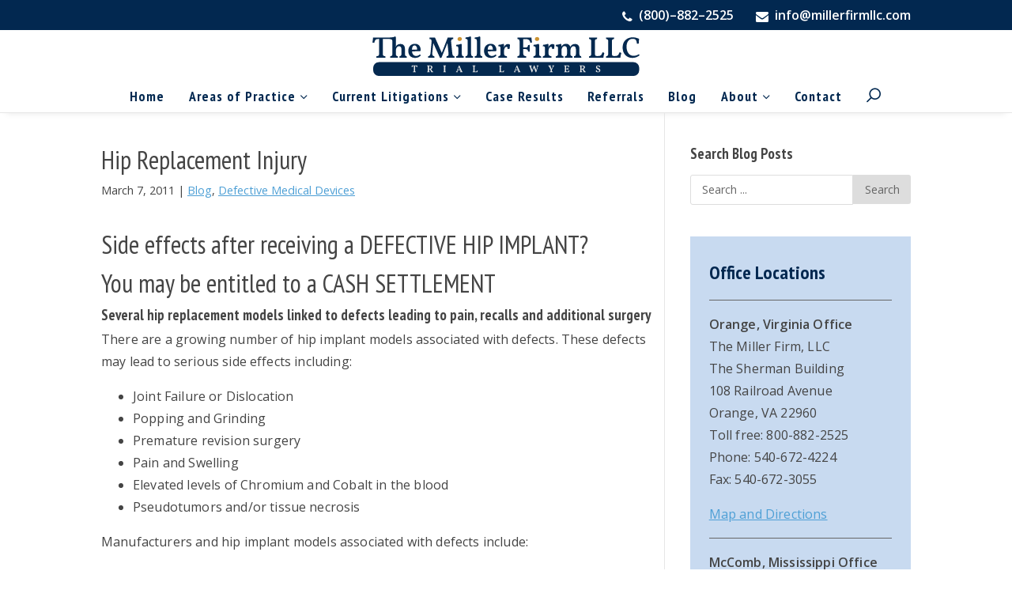

--- FILE ---
content_type: text/html; charset=UTF-8
request_url: https://millerfirmllc.com/hip-replacement-update-2/
body_size: 18367
content:
<!DOCTYPE html>
<!--[if IE 8]> <html class="no-js lt-ie9" lang="en-US"> <![endif]-->
<!--[if gt IE 8]><!--> <html class="no-js" lang="en-US"> <!--<![endif]-->
<head>
<meta charset="UTF-8">
<script type="text/javascript">
/* <![CDATA[ */
var gform;gform||(document.addEventListener("gform_main_scripts_loaded",function(){gform.scriptsLoaded=!0}),document.addEventListener("gform/theme/scripts_loaded",function(){gform.themeScriptsLoaded=!0}),window.addEventListener("DOMContentLoaded",function(){gform.domLoaded=!0}),gform={domLoaded:!1,scriptsLoaded:!1,themeScriptsLoaded:!1,isFormEditor:()=>"function"==typeof InitializeEditor,callIfLoaded:function(o){return!(!gform.domLoaded||!gform.scriptsLoaded||!gform.themeScriptsLoaded&&!gform.isFormEditor()||(gform.isFormEditor()&&console.warn("The use of gform.initializeOnLoaded() is deprecated in the form editor context and will be removed in Gravity Forms 3.1."),o(),0))},initializeOnLoaded:function(o){gform.callIfLoaded(o)||(document.addEventListener("gform_main_scripts_loaded",()=>{gform.scriptsLoaded=!0,gform.callIfLoaded(o)}),document.addEventListener("gform/theme/scripts_loaded",()=>{gform.themeScriptsLoaded=!0,gform.callIfLoaded(o)}),window.addEventListener("DOMContentLoaded",()=>{gform.domLoaded=!0,gform.callIfLoaded(o)}))},hooks:{action:{},filter:{}},addAction:function(o,r,e,t){gform.addHook("action",o,r,e,t)},addFilter:function(o,r,e,t){gform.addHook("filter",o,r,e,t)},doAction:function(o){gform.doHook("action",o,arguments)},applyFilters:function(o){return gform.doHook("filter",o,arguments)},removeAction:function(o,r){gform.removeHook("action",o,r)},removeFilter:function(o,r,e){gform.removeHook("filter",o,r,e)},addHook:function(o,r,e,t,n){null==gform.hooks[o][r]&&(gform.hooks[o][r]=[]);var d=gform.hooks[o][r];null==n&&(n=r+"_"+d.length),gform.hooks[o][r].push({tag:n,callable:e,priority:t=null==t?10:t})},doHook:function(r,o,e){var t;if(e=Array.prototype.slice.call(e,1),null!=gform.hooks[r][o]&&((o=gform.hooks[r][o]).sort(function(o,r){return o.priority-r.priority}),o.forEach(function(o){"function"!=typeof(t=o.callable)&&(t=window[t]),"action"==r?t.apply(null,e):e[0]=t.apply(null,e)})),"filter"==r)return e[0]},removeHook:function(o,r,t,n){var e;null!=gform.hooks[o][r]&&(e=(e=gform.hooks[o][r]).filter(function(o,r,e){return!!(null!=n&&n!=o.tag||null!=t&&t!=o.priority)}),gform.hooks[o][r]=e)}});
/* ]]> */
</script>

<meta http-equiv="X-UA-Compatible" content="IE=edge">
<meta name="viewport" content="width=device-width, initial-scale=1" />
<meta name='robots' content='index, follow, max-image-preview:large, max-snippet:-1, max-video-preview:-1' />
<link rel="dns-prefetch" href="//ajax.googleapis.com">
<link rel="dns-prefetch" href="//fonts.googleapis.com">

	<!-- This site is optimized with the Yoast SEO plugin v26.6 - https://yoast.com/wordpress/plugins/seo/ -->
	<title>Hip Replacement Injury - The Miller Firm</title>
	<link rel="canonical" href="https://millerfirmllc.com/hip-replacement-update-2/" />
	<meta property="og:locale" content="en_US" />
	<meta property="og:type" content="article" />
	<meta property="og:title" content="Hip Replacement Injury - The Miller Firm" />
	<meta property="og:description" content="Side effects after receiving a DEFECTIVE HIP IMPLANT? You may be entitled to a CASH SETTLEMENT Several hip replacement models linked to defects leading to pain, recalls and additional surgery There are a growing number of hip implant models associated with defects. These defects may lead to serious side effects including: Joint Failure or Dislocation... Read more &rarr;" />
	<meta property="og:url" content="https://millerfirmllc.com/hip-replacement-update-2/" />
	<meta property="og:site_name" content="The Miller Firm" />
	<meta property="article:published_time" content="2011-03-07T17:38:41+00:00" />
	<meta property="article:modified_time" content="2019-06-27T08:15:50+00:00" />
	<meta property="og:image" content="https://millerfirmllc.com/wp-content/uploads/2010/12/services_3.png" />
	<meta property="og:image:width" content="800" />
	<meta property="og:image:height" content="400" />
	<meta property="og:image:type" content="image/png" />
	<meta name="author" content="Matt Lux" />
	<meta name="twitter:card" content="summary_large_image" />
	<meta name="twitter:label1" content="Written by" />
	<meta name="twitter:data1" content="Matt Lux" />
	<meta name="twitter:label2" content="Est. reading time" />
	<meta name="twitter:data2" content="1 minute" />
	<script type="application/ld+json" class="yoast-schema-graph">{"@context":"https://schema.org","@graph":[{"@type":"WebPage","@id":"https://millerfirmllc.com/hip-replacement-update-2/","url":"https://millerfirmllc.com/hip-replacement-update-2/","name":"Hip Replacement Injury - The Miller Firm","isPartOf":{"@id":"https://millerfirmllc.com/#website"},"primaryImageOfPage":{"@id":"https://millerfirmllc.com/hip-replacement-update-2/#primaryimage"},"image":{"@id":"https://millerfirmllc.com/hip-replacement-update-2/#primaryimage"},"thumbnailUrl":"https://millerfirmllc.com/wp-content/uploads/2010/12/services_3.png","datePublished":"2011-03-07T17:38:41+00:00","dateModified":"2019-06-27T08:15:50+00:00","author":{"@id":"https://millerfirmllc.com/#/schema/person/e89598259ecb56d6e157cc9d68c7ba1f"},"breadcrumb":{"@id":"https://millerfirmllc.com/hip-replacement-update-2/#breadcrumb"},"inLanguage":"en-US","potentialAction":[{"@type":"ReadAction","target":["https://millerfirmllc.com/hip-replacement-update-2/"]}]},{"@type":"ImageObject","inLanguage":"en-US","@id":"https://millerfirmllc.com/hip-replacement-update-2/#primaryimage","url":"https://millerfirmllc.com/wp-content/uploads/2010/12/services_3.png","contentUrl":"https://millerfirmllc.com/wp-content/uploads/2010/12/services_3.png","width":800,"height":400},{"@type":"BreadcrumbList","@id":"https://millerfirmllc.com/hip-replacement-update-2/#breadcrumb","itemListElement":[{"@type":"ListItem","position":1,"name":"Home","item":"https://millerfirmllc.com/"},{"@type":"ListItem","position":2,"name":"Areas of Practice","item":"https://millerfirmllc.com/areas-of-practice/"},{"@type":"ListItem","position":3,"name":"Defective Medical Devices","item":"https://millerfirmllc.com/areas-of-practice/defective-medical-devices/"},{"@type":"ListItem","position":4,"name":"Hip Replacement Injury"}]},{"@type":"WebSite","@id":"https://millerfirmllc.com/#website","url":"https://millerfirmllc.com/","name":"The Miller Firm","description":"National Personal Injury Attorneys","potentialAction":[{"@type":"SearchAction","target":{"@type":"EntryPoint","urlTemplate":"https://millerfirmllc.com/?s={search_term_string}"},"query-input":{"@type":"PropertyValueSpecification","valueRequired":true,"valueName":"search_term_string"}}],"inLanguage":"en-US"},{"@type":"Person","@id":"https://millerfirmllc.com/#/schema/person/e89598259ecb56d6e157cc9d68c7ba1f","name":"Matt Lux","image":{"@type":"ImageObject","inLanguage":"en-US","@id":"https://millerfirmllc.com/#/schema/person/image/","url":"https://secure.gravatar.com/avatar/27b52253c2b777e772b2269c773261e221765ff2ad9206d6e235516dfddeb6ef?s=96&d=mm&r=g","contentUrl":"https://secure.gravatar.com/avatar/27b52253c2b777e772b2269c773261e221765ff2ad9206d6e235516dfddeb6ef?s=96&d=mm&r=g","caption":"Matt Lux"}}]}</script>
	<!-- / Yoast SEO plugin. -->


<link rel='dns-prefetch' href='//ajax.googleapis.com' />
<link rel='dns-prefetch' href='//fonts.googleapis.com' />
<link rel="alternate" type="application/rss+xml" title="The Miller Firm &raquo; Feed" href="https://millerfirmllc.com/feed/" />
<link rel="alternate" type="application/rss+xml" title="The Miller Firm &raquo; Comments Feed" href="https://millerfirmllc.com/comments/feed/" />
<style id='wp-img-auto-sizes-contain-inline-css' type='text/css'>
img:is([sizes=auto i],[sizes^="auto," i]){contain-intrinsic-size:3000px 1500px}
/*# sourceURL=wp-img-auto-sizes-contain-inline-css */
</style>
<style id='wp-block-library-inline-css' type='text/css'>
:root{--wp-block-synced-color:#7a00df;--wp-block-synced-color--rgb:122,0,223;--wp-bound-block-color:var(--wp-block-synced-color);--wp-editor-canvas-background:#ddd;--wp-admin-theme-color:#007cba;--wp-admin-theme-color--rgb:0,124,186;--wp-admin-theme-color-darker-10:#006ba1;--wp-admin-theme-color-darker-10--rgb:0,107,160.5;--wp-admin-theme-color-darker-20:#005a87;--wp-admin-theme-color-darker-20--rgb:0,90,135;--wp-admin-border-width-focus:2px}@media (min-resolution:192dpi){:root{--wp-admin-border-width-focus:1.5px}}.wp-element-button{cursor:pointer}:root .has-very-light-gray-background-color{background-color:#eee}:root .has-very-dark-gray-background-color{background-color:#313131}:root .has-very-light-gray-color{color:#eee}:root .has-very-dark-gray-color{color:#313131}:root .has-vivid-green-cyan-to-vivid-cyan-blue-gradient-background{background:linear-gradient(135deg,#00d084,#0693e3)}:root .has-purple-crush-gradient-background{background:linear-gradient(135deg,#34e2e4,#4721fb 50%,#ab1dfe)}:root .has-hazy-dawn-gradient-background{background:linear-gradient(135deg,#faaca8,#dad0ec)}:root .has-subdued-olive-gradient-background{background:linear-gradient(135deg,#fafae1,#67a671)}:root .has-atomic-cream-gradient-background{background:linear-gradient(135deg,#fdd79a,#004a59)}:root .has-nightshade-gradient-background{background:linear-gradient(135deg,#330968,#31cdcf)}:root .has-midnight-gradient-background{background:linear-gradient(135deg,#020381,#2874fc)}:root{--wp--preset--font-size--normal:16px;--wp--preset--font-size--huge:42px}.has-regular-font-size{font-size:1em}.has-larger-font-size{font-size:2.625em}.has-normal-font-size{font-size:var(--wp--preset--font-size--normal)}.has-huge-font-size{font-size:var(--wp--preset--font-size--huge)}.has-text-align-center{text-align:center}.has-text-align-left{text-align:left}.has-text-align-right{text-align:right}.has-fit-text{white-space:nowrap!important}#end-resizable-editor-section{display:none}.aligncenter{clear:both}.items-justified-left{justify-content:flex-start}.items-justified-center{justify-content:center}.items-justified-right{justify-content:flex-end}.items-justified-space-between{justify-content:space-between}.screen-reader-text{border:0;clip-path:inset(50%);height:1px;margin:-1px;overflow:hidden;padding:0;position:absolute;width:1px;word-wrap:normal!important}.screen-reader-text:focus{background-color:#ddd;clip-path:none;color:#444;display:block;font-size:1em;height:auto;left:5px;line-height:normal;padding:15px 23px 14px;text-decoration:none;top:5px;width:auto;z-index:100000}html :where(.has-border-color){border-style:solid}html :where([style*=border-top-color]){border-top-style:solid}html :where([style*=border-right-color]){border-right-style:solid}html :where([style*=border-bottom-color]){border-bottom-style:solid}html :where([style*=border-left-color]){border-left-style:solid}html :where([style*=border-width]){border-style:solid}html :where([style*=border-top-width]){border-top-style:solid}html :where([style*=border-right-width]){border-right-style:solid}html :where([style*=border-bottom-width]){border-bottom-style:solid}html :where([style*=border-left-width]){border-left-style:solid}html :where(img[class*=wp-image-]){height:auto;max-width:100%}:where(figure){margin:0 0 1em}html :where(.is-position-sticky){--wp-admin--admin-bar--position-offset:var(--wp-admin--admin-bar--height,0px)}@media screen and (max-width:600px){html :where(.is-position-sticky){--wp-admin--admin-bar--position-offset:0px}}

/*# sourceURL=wp-block-library-inline-css */
</style><style id='global-styles-inline-css' type='text/css'>
:root{--wp--preset--aspect-ratio--square: 1;--wp--preset--aspect-ratio--4-3: 4/3;--wp--preset--aspect-ratio--3-4: 3/4;--wp--preset--aspect-ratio--3-2: 3/2;--wp--preset--aspect-ratio--2-3: 2/3;--wp--preset--aspect-ratio--16-9: 16/9;--wp--preset--aspect-ratio--9-16: 9/16;--wp--preset--color--black: #000000;--wp--preset--color--cyan-bluish-gray: #abb8c3;--wp--preset--color--white: #ffffff;--wp--preset--color--pale-pink: #f78da7;--wp--preset--color--vivid-red: #cf2e2e;--wp--preset--color--luminous-vivid-orange: #ff6900;--wp--preset--color--luminous-vivid-amber: #fcb900;--wp--preset--color--light-green-cyan: #7bdcb5;--wp--preset--color--vivid-green-cyan: #00d084;--wp--preset--color--pale-cyan-blue: #8ed1fc;--wp--preset--color--vivid-cyan-blue: #0693e3;--wp--preset--color--vivid-purple: #9b51e0;--wp--preset--gradient--vivid-cyan-blue-to-vivid-purple: linear-gradient(135deg,rgb(6,147,227) 0%,rgb(155,81,224) 100%);--wp--preset--gradient--light-green-cyan-to-vivid-green-cyan: linear-gradient(135deg,rgb(122,220,180) 0%,rgb(0,208,130) 100%);--wp--preset--gradient--luminous-vivid-amber-to-luminous-vivid-orange: linear-gradient(135deg,rgb(252,185,0) 0%,rgb(255,105,0) 100%);--wp--preset--gradient--luminous-vivid-orange-to-vivid-red: linear-gradient(135deg,rgb(255,105,0) 0%,rgb(207,46,46) 100%);--wp--preset--gradient--very-light-gray-to-cyan-bluish-gray: linear-gradient(135deg,rgb(238,238,238) 0%,rgb(169,184,195) 100%);--wp--preset--gradient--cool-to-warm-spectrum: linear-gradient(135deg,rgb(74,234,220) 0%,rgb(151,120,209) 20%,rgb(207,42,186) 40%,rgb(238,44,130) 60%,rgb(251,105,98) 80%,rgb(254,248,76) 100%);--wp--preset--gradient--blush-light-purple: linear-gradient(135deg,rgb(255,206,236) 0%,rgb(152,150,240) 100%);--wp--preset--gradient--blush-bordeaux: linear-gradient(135deg,rgb(254,205,165) 0%,rgb(254,45,45) 50%,rgb(107,0,62) 100%);--wp--preset--gradient--luminous-dusk: linear-gradient(135deg,rgb(255,203,112) 0%,rgb(199,81,192) 50%,rgb(65,88,208) 100%);--wp--preset--gradient--pale-ocean: linear-gradient(135deg,rgb(255,245,203) 0%,rgb(182,227,212) 50%,rgb(51,167,181) 100%);--wp--preset--gradient--electric-grass: linear-gradient(135deg,rgb(202,248,128) 0%,rgb(113,206,126) 100%);--wp--preset--gradient--midnight: linear-gradient(135deg,rgb(2,3,129) 0%,rgb(40,116,252) 100%);--wp--preset--font-size--small: 13px;--wp--preset--font-size--medium: 20px;--wp--preset--font-size--large: 36px;--wp--preset--font-size--x-large: 42px;--wp--preset--spacing--20: 0.44rem;--wp--preset--spacing--30: 0.67rem;--wp--preset--spacing--40: 1rem;--wp--preset--spacing--50: 1.5rem;--wp--preset--spacing--60: 2.25rem;--wp--preset--spacing--70: 3.38rem;--wp--preset--spacing--80: 5.06rem;--wp--preset--shadow--natural: 6px 6px 9px rgba(0, 0, 0, 0.2);--wp--preset--shadow--deep: 12px 12px 50px rgba(0, 0, 0, 0.4);--wp--preset--shadow--sharp: 6px 6px 0px rgba(0, 0, 0, 0.2);--wp--preset--shadow--outlined: 6px 6px 0px -3px rgb(255, 255, 255), 6px 6px rgb(0, 0, 0);--wp--preset--shadow--crisp: 6px 6px 0px rgb(0, 0, 0);}:where(.is-layout-flex){gap: 0.5em;}:where(.is-layout-grid){gap: 0.5em;}body .is-layout-flex{display: flex;}.is-layout-flex{flex-wrap: wrap;align-items: center;}.is-layout-flex > :is(*, div){margin: 0;}body .is-layout-grid{display: grid;}.is-layout-grid > :is(*, div){margin: 0;}:where(.wp-block-columns.is-layout-flex){gap: 2em;}:where(.wp-block-columns.is-layout-grid){gap: 2em;}:where(.wp-block-post-template.is-layout-flex){gap: 1.25em;}:where(.wp-block-post-template.is-layout-grid){gap: 1.25em;}.has-black-color{color: var(--wp--preset--color--black) !important;}.has-cyan-bluish-gray-color{color: var(--wp--preset--color--cyan-bluish-gray) !important;}.has-white-color{color: var(--wp--preset--color--white) !important;}.has-pale-pink-color{color: var(--wp--preset--color--pale-pink) !important;}.has-vivid-red-color{color: var(--wp--preset--color--vivid-red) !important;}.has-luminous-vivid-orange-color{color: var(--wp--preset--color--luminous-vivid-orange) !important;}.has-luminous-vivid-amber-color{color: var(--wp--preset--color--luminous-vivid-amber) !important;}.has-light-green-cyan-color{color: var(--wp--preset--color--light-green-cyan) !important;}.has-vivid-green-cyan-color{color: var(--wp--preset--color--vivid-green-cyan) !important;}.has-pale-cyan-blue-color{color: var(--wp--preset--color--pale-cyan-blue) !important;}.has-vivid-cyan-blue-color{color: var(--wp--preset--color--vivid-cyan-blue) !important;}.has-vivid-purple-color{color: var(--wp--preset--color--vivid-purple) !important;}.has-black-background-color{background-color: var(--wp--preset--color--black) !important;}.has-cyan-bluish-gray-background-color{background-color: var(--wp--preset--color--cyan-bluish-gray) !important;}.has-white-background-color{background-color: var(--wp--preset--color--white) !important;}.has-pale-pink-background-color{background-color: var(--wp--preset--color--pale-pink) !important;}.has-vivid-red-background-color{background-color: var(--wp--preset--color--vivid-red) !important;}.has-luminous-vivid-orange-background-color{background-color: var(--wp--preset--color--luminous-vivid-orange) !important;}.has-luminous-vivid-amber-background-color{background-color: var(--wp--preset--color--luminous-vivid-amber) !important;}.has-light-green-cyan-background-color{background-color: var(--wp--preset--color--light-green-cyan) !important;}.has-vivid-green-cyan-background-color{background-color: var(--wp--preset--color--vivid-green-cyan) !important;}.has-pale-cyan-blue-background-color{background-color: var(--wp--preset--color--pale-cyan-blue) !important;}.has-vivid-cyan-blue-background-color{background-color: var(--wp--preset--color--vivid-cyan-blue) !important;}.has-vivid-purple-background-color{background-color: var(--wp--preset--color--vivid-purple) !important;}.has-black-border-color{border-color: var(--wp--preset--color--black) !important;}.has-cyan-bluish-gray-border-color{border-color: var(--wp--preset--color--cyan-bluish-gray) !important;}.has-white-border-color{border-color: var(--wp--preset--color--white) !important;}.has-pale-pink-border-color{border-color: var(--wp--preset--color--pale-pink) !important;}.has-vivid-red-border-color{border-color: var(--wp--preset--color--vivid-red) !important;}.has-luminous-vivid-orange-border-color{border-color: var(--wp--preset--color--luminous-vivid-orange) !important;}.has-luminous-vivid-amber-border-color{border-color: var(--wp--preset--color--luminous-vivid-amber) !important;}.has-light-green-cyan-border-color{border-color: var(--wp--preset--color--light-green-cyan) !important;}.has-vivid-green-cyan-border-color{border-color: var(--wp--preset--color--vivid-green-cyan) !important;}.has-pale-cyan-blue-border-color{border-color: var(--wp--preset--color--pale-cyan-blue) !important;}.has-vivid-cyan-blue-border-color{border-color: var(--wp--preset--color--vivid-cyan-blue) !important;}.has-vivid-purple-border-color{border-color: var(--wp--preset--color--vivid-purple) !important;}.has-vivid-cyan-blue-to-vivid-purple-gradient-background{background: var(--wp--preset--gradient--vivid-cyan-blue-to-vivid-purple) !important;}.has-light-green-cyan-to-vivid-green-cyan-gradient-background{background: var(--wp--preset--gradient--light-green-cyan-to-vivid-green-cyan) !important;}.has-luminous-vivid-amber-to-luminous-vivid-orange-gradient-background{background: var(--wp--preset--gradient--luminous-vivid-amber-to-luminous-vivid-orange) !important;}.has-luminous-vivid-orange-to-vivid-red-gradient-background{background: var(--wp--preset--gradient--luminous-vivid-orange-to-vivid-red) !important;}.has-very-light-gray-to-cyan-bluish-gray-gradient-background{background: var(--wp--preset--gradient--very-light-gray-to-cyan-bluish-gray) !important;}.has-cool-to-warm-spectrum-gradient-background{background: var(--wp--preset--gradient--cool-to-warm-spectrum) !important;}.has-blush-light-purple-gradient-background{background: var(--wp--preset--gradient--blush-light-purple) !important;}.has-blush-bordeaux-gradient-background{background: var(--wp--preset--gradient--blush-bordeaux) !important;}.has-luminous-dusk-gradient-background{background: var(--wp--preset--gradient--luminous-dusk) !important;}.has-pale-ocean-gradient-background{background: var(--wp--preset--gradient--pale-ocean) !important;}.has-electric-grass-gradient-background{background: var(--wp--preset--gradient--electric-grass) !important;}.has-midnight-gradient-background{background: var(--wp--preset--gradient--midnight) !important;}.has-small-font-size{font-size: var(--wp--preset--font-size--small) !important;}.has-medium-font-size{font-size: var(--wp--preset--font-size--medium) !important;}.has-large-font-size{font-size: var(--wp--preset--font-size--large) !important;}.has-x-large-font-size{font-size: var(--wp--preset--font-size--x-large) !important;}
/*# sourceURL=global-styles-inline-css */
</style>

<style id='classic-theme-styles-inline-css' type='text/css'>
/*! This file is auto-generated */
.wp-block-button__link{color:#fff;background-color:#32373c;border-radius:9999px;box-shadow:none;text-decoration:none;padding:calc(.667em + 2px) calc(1.333em + 2px);font-size:1.125em}.wp-block-file__button{background:#32373c;color:#fff;text-decoration:none}
/*# sourceURL=/wp-includes/css/classic-themes.min.css */
</style>
<link rel='stylesheet' id='wp-components-css' href='https://millerfirmllc.com/wp-includes/css/dist/components/style.min.css?ver=6.9' type='text/css' media='all' />
<link rel='stylesheet' id='wp-preferences-css' href='https://millerfirmllc.com/wp-includes/css/dist/preferences/style.min.css?ver=6.9' type='text/css' media='all' />
<link rel='stylesheet' id='wp-block-editor-css' href='https://millerfirmllc.com/wp-includes/css/dist/block-editor/style.min.css?ver=6.9' type='text/css' media='all' />
<link rel='stylesheet' id='popup-maker-block-library-style-css' href='https://millerfirmllc.com/wp-content/plugins/popup-maker/dist/packages/block-library-style.css?ver=dbea705cfafe089d65f1' type='text/css' media='all' />
<link rel='stylesheet' id='miller-css' href='https://millerfirmllc.com/wp-content/themes/genesis-miller/build/css/style.min.css?ver=8' type='text/css' media='all' />
<link rel='stylesheet' id='google-fonts-css' href='//fonts.googleapis.com/css?family=Open+Sans:400,600,400italic%7CPT+Sans+Narrow:400,700' type='text/css' media='all' />
<link rel='stylesheet' id='gform_admin_icons-css' href='https://millerfirmllc.com/wp-content/plugins/gravityforms/assets/css/dist/admin-icons.min.css?ver=2.9.24.1' type='text/css' media='all' />
<link rel='stylesheet' id='cg_fillablepdfs_embed-css' href='https://millerfirmllc.com/wp-content/plugins/forgravity-fillablepdfs/dist/css/embed.min.css?ver=6.0.2' type='text/css' media='all' />
<link rel='stylesheet' id='gwreadonly-css' href='https://millerfirmllc.com/wp-content/plugins/gwreadonly/css/gwreadonly.css?ver=1.9.27' type='text/css' media='all' />
<link rel='stylesheet' id='popup-maker-site-css' href='//millerfirmllc.com/wp-content/uploads/pum/pum-site-styles.css?generated=1755192939&#038;ver=1.21.5' type='text/css' media='all' />
<!--[if !IE]> -->
<script type="text/javascript" src="//ajax.googleapis.com/ajax/libs/jquery/2.1.4/jquery.min.js" id="jquery-js"></script>
<!-- <![endif]-->
<!--[if gt IE 8]>
<script type="text/javascript" src="//ajax.googleapis.com/ajax/libs/jquery/2.1.4/jquery.min.js" id="jquery-js"></script>
<![endif]-->
<!--[if lte IE 8]>
<script type="text/javascript" src="//ajax.googleapis.com/ajax/libs/jquery/1/jquery.min.js"></script><![endif]-->
<script>window.jQuery || document.write('<script src="https://millerfirmllc.com/wp-includes/js/jquery/jquery.js"><\/script>')</script>
<script type="text/javascript" defer='defer' src="https://millerfirmllc.com/wp-content/plugins/gravityforms/js/jquery.json.min.js?ver=2.9.24.1" id="gform_json-js"></script>
<script type="text/javascript" id="gform_gravityforms-js-extra">
/* <![CDATA[ */
var gf_global = {"gf_currency_config":{"name":"U.S. Dollar","symbol_left":"$","symbol_right":"","symbol_padding":"","thousand_separator":",","decimal_separator":".","decimals":2,"code":"USD"},"base_url":"https://millerfirmllc.com/wp-content/plugins/gravityforms","number_formats":[],"spinnerUrl":"https://millerfirmllc.com/wp-content/plugins/gravityforms/images/spinner.svg","version_hash":"99652ec274e92a9766d7c6ced74a0a50","strings":{"newRowAdded":"New row added.","rowRemoved":"Row removed","formSaved":"The form has been saved.  The content contains the link to return and complete the form."}};
var gf_global = {"gf_currency_config":{"name":"U.S. Dollar","symbol_left":"$","symbol_right":"","symbol_padding":"","thousand_separator":",","decimal_separator":".","decimals":2,"code":"USD"},"base_url":"https://millerfirmllc.com/wp-content/plugins/gravityforms","number_formats":[],"spinnerUrl":"https://millerfirmllc.com/wp-content/plugins/gravityforms/images/spinner.svg","version_hash":"99652ec274e92a9766d7c6ced74a0a50","strings":{"newRowAdded":"New row added.","rowRemoved":"Row removed","formSaved":"The form has been saved.  The content contains the link to return and complete the form."}};
var gform_i18n = {"datepicker":{"days":{"monday":"Mo","tuesday":"Tu","wednesday":"We","thursday":"Th","friday":"Fr","saturday":"Sa","sunday":"Su"},"months":{"january":"January","february":"February","march":"March","april":"April","may":"May","june":"June","july":"July","august":"August","september":"September","october":"October","november":"November","december":"December"},"firstDay":1,"iconText":"Select date"}};
var gf_legacy_multi = {"6":""};
var gform_gravityforms = {"strings":{"invalid_file_extension":"This type of file is not allowed. Must be one of the following:","delete_file":"Delete this file","in_progress":"in progress","file_exceeds_limit":"File exceeds size limit","illegal_extension":"This type of file is not allowed.","max_reached":"Maximum number of files reached","unknown_error":"There was a problem while saving the file on the server","currently_uploading":"Please wait for the uploading to complete","cancel":"Cancel","cancel_upload":"Cancel this upload","cancelled":"Cancelled","error":"Error","message":"Message"},"vars":{"images_url":"https://millerfirmllc.com/wp-content/plugins/gravityforms/images"}};
//# sourceURL=gform_gravityforms-js-extra
/* ]]> */
</script>
<script type="text/javascript" defer='defer' src="https://millerfirmllc.com/wp-content/plugins/gravityforms/js/gravityforms.min.js?ver=2.9.24.1" id="gform_gravityforms-js"></script>
<script type="text/javascript" defer='defer' src="https://millerfirmllc.com/wp-content/plugins/gravityforms/assets/js/dist/utils.min.js?ver=48a3755090e76a154853db28fc254681" id="gform_gravityforms_utils-js"></script>
<link rel='shortlink' href='https://millerfirmllc.com/?p=81' />
<meta name="google-site-verification" content="l68h-AWgEh90ZWq86tNxzXgF9jphfxKJXyOrl6Tclgg" />

<script>
	(function(i,s,o,g,r,a,m){i['GoogleAnalyticsObject']=r;i[r]=i[r]||function(){
	(i[r].q=i[r].q||[]).push(arguments)},i[r].l=1*new Date();a=s.createElement(o),
	m=s.getElementsByTagName(o)[0];a.async=1;a.src=g;m.parentNode.insertBefore(a,m)
	})(window,document,'script','//www.google-analytics.com/analytics.js','ga');
	
	ga('create', 'UA-58993605-1', 'auto');
	ga('send', 'pageview');
</script>
<link rel="icon" type="image/png" href="https://millerfirmllc.com/wp-content/themes/genesis-miller/build/images/favicons/favicon-192.png" sizes="192x192"><link rel="apple-touch-icon" sizes="180x180" href="https://millerfirmllc.com/wp-content/themes/genesis-miller/build/images/favicons/favicon-180.png"><!--[if IE]><link rel="shortcut icon" href="https://millerfirmllc.com/wp-content/themes/genesis-miller/images/favicons/favicon.ico"><![endif]--><meta name="msapplication-TileImage" content="https://millerfirmllc.com/wp-content/themes/genesis-miller/build/images/favicons/favicon-144.png"><link rel="mask-icon" href="https://millerfirmllc.com/wp-content/themes/genesis-miller/build/images/favicons/favicon.svg" color="#022850">		<style type="text/css" id="wp-custom-css">
			.gform_wrapper .gform_fields ol li {
    list-style: decimal;
}

.gform_wrapper .gfield_checkbox input[type=checkbox],.gform_wrapper .gfield_radio input[type=radio] {
    position: initial;
}

div#ui-datepicker-div {
    background: #fff;
}

#gform_wrapper_6.gform_wrapper .gfield_checkbox input[type=checkbox], #gform_wrapper_6.gform_wrapper .gfield_checkbox input[type=radio], #gform_wrapper_6.gform_wrapper .gfield_radio input[type=checkbox], #gform_wrapper_6.gform_wrapper .gfield_radio input[type=radio] {
    position: inherit;
}

.gform_wrapper.gravity-theme .rrvp .gfield_radio label#label_6_6_0 {
    font-size: 20px;
	  font-weight: bold;
}

#gform_wrapper_6.gform_wrapper .gfield_radio .gchoice {
	  margin-bottom: 10px;
}

#gform_wrapper_6.gform_wrapper input[type="radio"]  {
  -webkit-appearance: none;
  -moz-appearance: none;
  appearance: none;

  height: 20px; /* or whatever */
  width: 20px; /* or whatever */
  border: 2px solid #999; /* or whatever */
  border-radius: 50%; /* make it round */
  transition: 0.2s all linear; /* just to make it change smoothly */
}

#gform_wrapper_6.gform_wrapper input[type="radio"]:checked {
  border: 10px solid #000; /* make it change visually when checked */
}

p.wrap a {
    word-wrap: break-word;
    overflow-wrap: break-word;
    word-break: break-word;
}

p.indent {
	margin-left: 25px;
}

.btn-round.attention3 {
    background: #70c5c8;
    color: #fff;
}

.btn-round.attention4 {
    background: #242C62;
    color: #fff;
}

.no-show {
	display: none;
}

.schema-faq-section {
    margin: 40px 0px;
}

.hidden img {
	display: none;
}

.btn-round.attention2 {
    background: #0a3834;
    color: #fff;
}

table td {
    border: 1px solid #000;
    padding: 10px;
}

.btn-round.attention {
    background: #980000;
    color: #fff;
}

.page-template-page_home_new .content-sidebar-wrap {
    padding-right: 0;
    padding-left: 0;
    max-width: 100%;
}

.home-section-details p {
	text-align: left;
}

figcaption.wp-caption-text {
    font-size: 14px;
}

.content-sidebar .content {
    width: 69%;
}

.content-sidebar .sidebar-primary {
    width: 30.5%;
}

.three-fifths.fill, .two-fifths.fill {
    width: inherit;
}

p.breadcrumbs {
    display: none;
}

.taxonomy-description p {
    margin-bottom: 1em;
}

.audio-columns{
	display: flex;
	flex-wrap: wrap;
	justify-content: center;
}

.audio-column{
	margin: 12px;
	padding: 10px 6px;
	background-color: white;
	border-radius: 6px;
}

.audio-column audio{
	margin-top: 12px;
	width: 100%;
}


@media only screen and (min-width: 600px){
	.audio-column{ 
		width: 33.33%;
	}
}

@media only screen and (min-width: 1200px){
	.audio-column{ 
		width: 20%;
	}
}		</style>
		</head>
<body class="wp-singular post-template-default single single-post postid-81 single-format-standard wp-theme-genesis wp-child-theme-genesis-miller header-full-width content-sidebar genesis-breadcrumbs-hidden">	<div class="site-top">
		<div class="wrap">
			<a href="tel:+18008822525"><i class="ico-phone"></i> (800)–882–2525</a>
			<a href="/cdn-cgi/l/email-protection#e28b8c848da28f8b8e8e8790848b908f8e8e81cc818d8f"><i class="ico-envelope"></i> <span class="__cf_email__" data-cfemail="cda4a3aba28da0a4a1a1a8bfaba4bfa0a1a1aee3aea2a0">[email&#160;protected]</span></a>
		</div>
	</div>
	<div class="site-container"><ul class="genesis-skip-link"><li><a href="#genesis-nav-primary" class="screen-reader-shortcut"> Skip to primary navigation</a></li><li><a href="#genesis-content" class="screen-reader-shortcut"> Skip to main content</a></li><li><a href="#genesis-sidebar-primary" class="screen-reader-shortcut"> Skip to primary sidebar</a></li></ul><header class="site-header"><div class="wrap"><div class="title-area"><p class="site-title"><a href="https://millerfirmllc.com/">The Miller Firm</a></p><a href="https://millerfirmllc.com/" title="The Miller Firm" class="site-logo"><img src="https://millerfirmllc.com/wp-content/themes/genesis-miller/build/images/logo.svg" alt="The Miller Firm" width="339" height="50"></a><p class="site-description">National Personal Injury Attorneys</p></div></div></header>	<div class="nav-container">
		<div class="wrap">
			<button type="button" class="toggle-menu"><span>Select Page</span> <i class="ico-menu"></i></button>

			<div class="nav-row">
	<nav class="nav-primary" aria-label="Main" id="genesis-nav-primary"><div class="wrap"><ul id="menu-main-menu" class="menu genesis-nav-menu menu-primary js-superfish"><li id="menu-item-169" class="menu-item menu-item-type-custom menu-item-object-custom menu-item-home menu-item-169"><a href="https://millerfirmllc.com"><span >Home</span></a></li>
<li id="menu-item-1015" class="menu-item menu-item-type-post_type menu-item-object-page menu-item-has-children menu-item-1015"><a href="https://millerfirmllc.com/areas-of-practice/"><span >Areas of Practice</span></a>
<ul class="sub-menu">
	<li id="menu-item-953" class="menu-item menu-item-type-post_type menu-item-object-page menu-item-953"><a href="https://millerfirmllc.com/areas-of-practice/dangerous-drugs/"><span >Dangerous Drugs</span></a></li>
	<li id="menu-item-952" class="menu-item menu-item-type-post_type menu-item-object-page menu-item-952"><a href="https://millerfirmllc.com/areas-of-practice/defective-medical-devices/"><span >Defective Medical Devices</span></a></li>
	<li id="menu-item-960" class="menu-item menu-item-type-post_type menu-item-object-page menu-item-960"><a href="https://millerfirmllc.com/areas-of-practice/medical-malpractice/"><span >Medical Malpractice</span></a></li>
	<li id="menu-item-959" class="menu-item menu-item-type-post_type menu-item-object-page menu-item-959"><a href="https://millerfirmllc.com/areas-of-practice/personal-injury/"><span >Personal Injury</span></a></li>
	<li id="menu-item-1828" class="menu-item menu-item-type-taxonomy menu-item-object-category menu-item-1828"><a href="https://millerfirmllc.com/areas-of-practice/product-liability/"><span >Product Liability</span></a></li>
	<li id="menu-item-958" class="menu-item menu-item-type-post_type menu-item-object-page menu-item-958"><a href="https://millerfirmllc.com/areas-of-practice/terrorism/"><span >Terrorism</span></a></li>
</ul>
</li>
<li id="menu-item-1080" class="menu-item menu-item-type-post_type menu-item-object-page menu-item-has-children menu-item-1080"><a href="https://millerfirmllc.com/current-litigations/"><span >Current Litigations</span></a>
<ul class="sub-menu">
	<li id="menu-item-2667" class="menu-item menu-item-type-post_type menu-item-object-page menu-item-2667"><a href="https://millerfirmllc.com/current-litigations/paraquat-parkinsons-lawsuit-copy/"><span >Fighting for Wildfire Survivors</span></a></li>
	<li id="menu-item-2673" class="menu-item menu-item-type-post_type menu-item-object-page menu-item-2673"><a href="https://millerfirmllc.com/current-litigations/paraquat-parkinsons-lawsuit-copy-copy/"><span >Depo-Provera</span></a></li>
	<li id="menu-item-2674" class="menu-item menu-item-type-post_type menu-item-object-page menu-item-2674"><a href="https://millerfirmllc.com/current-litigations/paraquat-parkinsons-lawsuit-copy-copy-copy/"><span >Firefighting Foam Exposure/PFAS Water</span></a></li>
	<li id="menu-item-2229" class="menu-item menu-item-type-post_type menu-item-object-page menu-item-2229"><a href="https://millerfirmllc.com/current-litigations/paraquat-parkinsons-lawsuit/"><span >Paraquat Parkinson’s Lawsuit</span></a></li>
	<li id="menu-item-2014" class="menu-item menu-item-type-post_type menu-item-object-page menu-item-2014"><a href="https://millerfirmllc.com/current-litigations/hernia-mesh/"><span >Hernia Mesh</span></a></li>
	<li id="menu-item-2424" class="menu-item menu-item-type-post_type menu-item-object-page menu-item-2424"><a href="https://millerfirmllc.com/current-litigations/camp-lejeune-water-contamination-lawsuit/"><span >Camp Lejeune Water Contamination Lawsuit</span></a></li>
	<li id="menu-item-1336" class="menu-item menu-item-type-post_type menu-item-object-page menu-item-1336"><a href="https://millerfirmllc.com/current-litigations/justice-911-victims/"><span >Justice for 9/11 Victims</span></a></li>
	<li id="menu-item-1732" class="menu-item menu-item-type-post_type menu-item-object-page menu-item-1732"><a href="https://millerfirmllc.com/roundup-lawsuit/"><span >Roundup Settlement</span></a></li>
	<li id="menu-item-1328" class="menu-item menu-item-type-post_type menu-item-object-page menu-item-1328"><a href="https://millerfirmllc.com/current-litigations/talcum-ovarian-cancer-lawsuit/"><span >Talcum Powder Lawsuit</span></a></li>
	<li id="menu-item-2421" class="menu-item menu-item-type-post_type menu-item-object-page menu-item-2421"><a href="https://millerfirmllc.com/current-litigations/zantac-copy/"><span >Baby Formula NEC Lawsuit</span></a></li>
	<li id="menu-item-2420" class="menu-item menu-item-type-post_type menu-item-object-page menu-item-2420"><a href="https://millerfirmllc.com/current-litigations/zantac-copy-2/"><span >Tylenol Autism Lawsuit</span></a></li>
	<li id="menu-item-2515" class="menu-item menu-item-type-post_type menu-item-object-page menu-item-2515"><a href="https://millerfirmllc.com/current-litigations/zantac-copy-copy/"><span >Hair Relaxers</span></a></li>
</ul>
</li>
<li id="menu-item-861" class="menu-item menu-item-type-post_type menu-item-object-page menu-item-861"><a href="https://millerfirmllc.com/case-results/"><span >Case Results</span></a></li>
<li id="menu-item-1019" class="menu-item menu-item-type-post_type menu-item-object-page menu-item-1019"><a href="https://millerfirmllc.com/referrals/"><span >Referrals</span></a></li>
<li id="menu-item-1853" class="menu-item menu-item-type-taxonomy menu-item-object-category current-post-ancestor current-menu-parent current-post-parent menu-item-1853"><a href="https://millerfirmllc.com/blog/"><span >Blog</span></a></li>
<li id="menu-item-935" class="menu-item menu-item-type-post_type menu-item-object-page menu-item-has-children menu-item-935"><a href="https://millerfirmllc.com/about/"><span >About</span></a>
<ul class="sub-menu">
	<li id="menu-item-1092" class="menu-item menu-item-type-post_type menu-item-object-page menu-item-has-children menu-item-1092"><a href="https://millerfirmllc.com/about/attorneys/"><span >Attorneys</span></a>
	<ul class="sub-menu">
		<li id="menu-item-1061" class="menu-item menu-item-type-post_type menu-item-object-page menu-item-1061"><a href="https://millerfirmllc.com/about/attorneys/michael-j-miller/"><span >Michael J. Miller</span></a></li>
		<li id="menu-item-1062" class="menu-item menu-item-type-post_type menu-item-object-page menu-item-1062"><a href="https://millerfirmllc.com/about/attorneys/nancy-guy-armstrong-miller/"><span >Nancy Guy Armstrong Miller</span></a></li>
		<li id="menu-item-1059" class="menu-item menu-item-type-post_type menu-item-object-page menu-item-1059"><a href="https://millerfirmllc.com/about/attorneys/david-j-dickens/"><span >David J. Dickens</span></a></li>
		<li id="menu-item-1060" class="menu-item menu-item-type-post_type menu-item-object-page menu-item-1060"><a href="https://millerfirmllc.com/about/attorneys/jeffrey-travers/"><span >Jeffrey Travers</span></a></li>
		<li id="menu-item-1064" class="menu-item menu-item-type-post_type menu-item-object-page menu-item-1064"><a href="https://millerfirmllc.com/about/attorneys/tayjes-shah/"><span >Tayjes Shah</span></a></li>
		<li id="menu-item-1058" class="menu-item menu-item-type-post_type menu-item-object-page menu-item-1058"><a href="https://millerfirmllc.com/about/attorneys/curtis-g-hoke/"><span >Curtis G. Hoke</span></a></li>
		<li id="menu-item-1114" class="menu-item menu-item-type-post_type menu-item-object-page menu-item-1114"><a href="https://millerfirmllc.com/about/attorneys/jeff-seldomridge/"><span >Jeff Seldomridge</span></a></li>
		<li id="menu-item-1552" class="menu-item menu-item-type-post_type menu-item-object-page menu-item-1552"><a href="https://millerfirmllc.com/about/attorneys/shaye-hodge/"><span >Shayne Hodge</span></a></li>
		<li id="menu-item-1682" class="menu-item menu-item-type-post_type menu-item-object-page menu-item-1682"><a href="https://millerfirmllc.com/about/attorneys/brian-brake/"><span >Brian Brake</span></a></li>
		<li id="menu-item-2440" class="menu-item menu-item-type-post_type menu-item-object-page menu-item-2440"><a href="https://millerfirmllc.com/about/attorneys/keith-morgan/"><span >Keith Morgan</span></a></li>
	</ul>
</li>
</ul>
</li>
<li id="menu-item-933" class="menu-item menu-item-type-post_type menu-item-object-page menu-item-933"><a href="https://millerfirmllc.com/contact-us/"><span >Contact</span></a></li>
</ul></div></nav>				<button type="button" class="toggle-search-on" title="Show Search"><i class="ico-search"></i></button>
			</div>
			<div class="search-row">
				<div class="wrap">
					<form class="search-form" method="get" action="https://millerfirmllc.com/"><label class="search-form-label screen-reader-text" for="searchform-1">Search ...</label><input class="search-form-input" type="search" name="s" id="searchform-1" placeholder="Search ..."><input class="search-form-submit" type="submit" value="Search"><meta content="https://millerfirmllc.com/?s={s}"></form>
					<button type="button" class="toggle-search-close" title="Hide Search"><i class="ico-close"></i></button>
				</div>
			</div>
		</div>
	</div>
	<div class="site-inner"><div class="content-sidebar-wrap"><main class="content" id="genesis-content"><p class="breadcrumbs"><span><span><a href="https://millerfirmllc.com/">Home</a></span> » <span><a href="https://millerfirmllc.com/areas-of-practice/">Areas of Practice</a></span> » <span><a href="https://millerfirmllc.com/areas-of-practice/defective-medical-devices/">Defective Medical Devices</a></span> » <span class="breadcrumb_last" aria-current="page">Hip Replacement Injury</span></span></p><article class="post-81 post type-post status-publish format-standard has-post-thumbnail category-blog category-defective-medical-devices entry" aria-label="Hip Replacement Injury"><header class="entry-header"><h1 class="entry-title">Hip Replacement Injury</h1>
<p class="entry-meta"><time class="entry-time">March 7, 2011</time> <span class="entry-categories"> | <a href="https://millerfirmllc.com/blog/" rel="category tag">Blog</a>, <a href="https://millerfirmllc.com/areas-of-practice/defective-medical-devices/" rel="category tag">Defective Medical Devices</a></span></p></header><div class="entry-content"><h1>Side effects after receiving a DEFECTIVE HIP IMPLANT?</h1>
<h2>You may be entitled to a CASH SETTLEMENT</h2>
<h3>Several hip replacement models linked to defects leading to pain, recalls and additional surgery</h3>
<p>There are a growing number of hip implant models associated with defects. These defects may lead to serious side effects including:</p>
<ul>
<li>Joint Failure or Dislocation</li>
<li>Popping and Grinding</li>
<li>Premature revision surgery</li>
<li>Pain and Swelling</li>
<li>Elevated levels of Chromium and Cobalt in the blood</li>
<li>Pseudotumors and/or tissue necrosis</li>
</ul>
<p>Manufacturers and hip implant models associated with defects include:</p>
<ul>
<li>DePuy ASR: <strong>RECALLED</strong></li>
<li>Zimmer Durom Hip Cup: <strong>RECALLED</strong></li>
<li>Stryker Trident Acetabular PSL Cup: <strong>RECALLED</strong></li>
<li>Stryker Trident Hemispherical Cup: <strong>RECALLED</strong></li>
<li>Wright Medical Profemur Z Stem: NOT RECALLED</li>
<li>DePuy Pinnacle: NOT RECALLED</li>
<li><b>Stryker Rejuvenate </b><strong>RECALLED</strong></li>
</ul>
<h3>DePuy ASR Hip Replacement Systems RECALLED After A High Rate Of Repeated Surgeries</h3>
<p>DePuy Orthopaedics metal hip implants have had a higher than expected failure rate, leading to pain and additional surgeries. About 93,000 of the company&#8217;s ASR XL Acetabular System and the ASR Hip Resurfacing Systems have been surgically implanted worldwide. DePuy is a division of Johnson &amp; Johnson.</p>
<p>The hip implants have been associated with:</p>
<ul>
<li>Pain</li>
<li>Infections</li>
<li>Fractures</li>
<li>Dislocation</li>
<li>Sensitivity To The Metal</li>
<li>Loosening Of Parts</li>
</ul>
<h3>Protect your rights. Get compensated for your injuries.</h3>
<p>If you or a loved one have experienced serious injuries or required additional surgery after hip replacement surgery, you may be entitled to compensation. Complete our Quick Case Review and receive a FREE case evaluation.</p>
</div><footer class="entry-footer"></footer></article></main><aside class="sidebar sidebar-primary widget-area" aria-label="Primary Sidebar" id="genesis-sidebar-primary"><h2 class="genesis-sidebar-title screen-reader-text">Primary Sidebar</h2><section id="search-3" class="widget widget_search"><div class="widget-wrap"><h3 class="widgettitle widget-title">Search Blog Posts</h3>
<form class="search-form" method="get" action="https://millerfirmllc.com/"><label class="search-form-label screen-reader-text" for="searchform-2">Search ...</label><input class="search-form-input" type="search" name="s" id="searchform-2" placeholder="Search ..."><input class="search-form-submit" type="submit" value="Search"><meta content="https://millerfirmllc.com/?s={s}"></form></div></section>
<section id="text-9" class="widget widget_text"><div class="widget-wrap"><h3 class="widgettitle widget-title">Office Locations</h3>
			<div class="textwidget"><hr />
<p><strong>Orange, Virginia Office</strong><br />
The Miller Firm, LLC<br />
The Sherman Building<br />
108 Railroad Avenue<br />
Orange, VA 22960<br />
Toll free: 800-882-2525<br />
Phone: 540-672-4224<br />
Fax: 540-672-3055</p>
<p><a href="https://maps.google.com/maps?f=q&amp;source=s_q&amp;hl=en&amp;geocode=&amp;q=108+Railroad+Avenue,+Orange,+VA+22960&amp;sll=43.020153,-94.054851&amp;sspn=11.435282,15.380859&amp;gl=us&amp;ie=UTF8&amp;hq=&amp;hnear=108+Railroad+Ave,+Orange,+Virginia+22960&amp;z=16" target="_blank" rel="noopener">Map and Directions</a></p>
<hr />
<p><strong>McComb, Mississippi Office</strong><br />
The Miller Firm, LLC<br />
626 Delaware Ave.<br />
McComb, MS 39648<br />
Toll Free: 800-882-2525</p>
<p><a href="https://maps.google.com/maps?f=q&amp;source=s_q&amp;hl=en&amp;geocode=&amp;q=626+Delaware+Ave.+McComb,+MS+39648&amp;sll=38.244609,-78.110318&amp;sspn=0.011999,0.01502&amp;gl=us&amp;ie=UTF8&amp;hq=&amp;hnear=626+Delaware+Ave,+McComb,+Pike,+Mississippi+39648&amp;z=17" target="_blank" rel="noopener">Map and Directions</a></p>
</div>
		</div></section>
</aside></div></div><footer class="site-footer"><div class="wrap">	<div class="left">
		<p><a href="https://millerfirmllc.com/sitemap/">Sitemap</a></p>
		<p><a href="https://graphiclux.com" target="_blank">Powered By Graphic Lux</a></p>
	</div>

	<div class="right">
		<div class="social">
			<a href="https://www.facebook.com/The-Miller-Firm-LLC-180840908623407/" title="Facebook"><i class="ico-facebook"></i></a>
			<a href="https://millerfirmllc.com/feed/" title="RSS"><i class="ico-feed"></i></a>
		</div>
	</div>
	</div></footer></div><script data-cfasync="false" src="/cdn-cgi/scripts/5c5dd728/cloudflare-static/email-decode.min.js"></script><script type="speculationrules">
{"prefetch":[{"source":"document","where":{"and":[{"href_matches":"/*"},{"not":{"href_matches":["/wp-*.php","/wp-admin/*","/wp-content/uploads/*","/wp-content/*","/wp-content/plugins/*","/wp-content/themes/genesis-miller/*","/wp-content/themes/genesis/*","/*\\?(.+)"]}},{"not":{"selector_matches":"a[rel~=\"nofollow\"]"}},{"not":{"selector_matches":".no-prefetch, .no-prefetch a"}}]},"eagerness":"conservative"}]}
</script>
<div 
	id="pum-2601" 
	role="dialog" 
	aria-modal="false"
	class="pum pum-overlay pum-theme-2593 pum-theme-lightbox popmake-overlay click_open" 
	data-popmake="{&quot;id&quot;:2601,&quot;slug&quot;:&quot;red-river-form&quot;,&quot;theme_id&quot;:2593,&quot;cookies&quot;:[],&quot;triggers&quot;:[{&quot;type&quot;:&quot;click_open&quot;,&quot;settings&quot;:{&quot;cookie_name&quot;:&quot;&quot;,&quot;extra_selectors&quot;:&quot;.redriver-form&quot;}}],&quot;mobile_disabled&quot;:null,&quot;tablet_disabled&quot;:null,&quot;meta&quot;:{&quot;display&quot;:{&quot;stackable&quot;:false,&quot;overlay_disabled&quot;:false,&quot;scrollable_content&quot;:false,&quot;disable_reposition&quot;:false,&quot;size&quot;:&quot;medium&quot;,&quot;responsive_min_width&quot;:&quot;0%&quot;,&quot;responsive_min_width_unit&quot;:false,&quot;responsive_max_width&quot;:&quot;100%&quot;,&quot;responsive_max_width_unit&quot;:false,&quot;custom_width&quot;:&quot;640px&quot;,&quot;custom_width_unit&quot;:false,&quot;custom_height&quot;:&quot;380px&quot;,&quot;custom_height_unit&quot;:false,&quot;custom_height_auto&quot;:false,&quot;location&quot;:&quot;center&quot;,&quot;position_from_trigger&quot;:false,&quot;position_top&quot;:&quot;100&quot;,&quot;position_left&quot;:&quot;0&quot;,&quot;position_bottom&quot;:&quot;0&quot;,&quot;position_right&quot;:&quot;0&quot;,&quot;position_fixed&quot;:false,&quot;animation_type&quot;:&quot;fade&quot;,&quot;animation_speed&quot;:&quot;350&quot;,&quot;animation_origin&quot;:&quot;center top&quot;,&quot;overlay_zindex&quot;:false,&quot;zindex&quot;:&quot;1999999999&quot;},&quot;close&quot;:{&quot;text&quot;:&quot;&quot;,&quot;button_delay&quot;:&quot;0&quot;,&quot;overlay_click&quot;:false,&quot;esc_press&quot;:false,&quot;f4_press&quot;:false},&quot;click_open&quot;:[]}}">

	<div id="popmake-2601" class="pum-container popmake theme-2593 pum-responsive pum-responsive-medium responsive size-medium">

				
				
		
				<div class="pum-content popmake-content" tabindex="0">
			
                <div class='gf_browser_chrome gform_wrapper gravity-theme gform-theme--no-framework' data-form-theme='gravity-theme' data-form-index='0' id='gform_wrapper_6' >
                        <div class='gform_heading'>
                            <h2 class="gform_title">Red River Voting Portal</h2>
                            <p class='gform_description'></p>
                        </div><form method='post' enctype='multipart/form-data'  id='gform_6'  action='/hip-replacement-update-2/' data-formid='6' novalidate> 
 <input type='hidden' class='gforms-pum' value='{"closepopup":false,"closedelay":0,"openpopup":false,"openpopup_id":0,"0":""}' />
                        <div class='gform-body gform_body'><div id='gform_fields_6' class='gform_fields top_label form_sublabel_below description_below validation_below'><fieldset id="field_6_6" class="gfield gfield--type-radio gfield--type-choice gfield--input-type-radio gfield--width-full rrvp gfield_contains_required field_sublabel_below gfield--no-description field_description_below field_validation_below gfield_visibility_visible"  ><legend class='gfield_label gform-field-label' >Please mark your selection below:<span class="gfield_required"><span class="gfield_required gfield_required_text">(Required)</span></span></legend><div class='ginput_container ginput_container_radio'><div class='gfield_radio' id='input_6_6'>
			<div class='gchoice gchoice_6_6_0'>
					<input class='gfield-choice-input' name='input_6' type='radio' value='I vote IN FAVOR of the amended bankruptcy plan.  (Recommended by The Miller Firm)'  id='choice_6_6_0' onchange='gformToggleRadioOther( this )'    />
					<label for='choice_6_6_0' id='label_6_6_0' class='gform-field-label gform-field-label--type-inline'>I vote IN FAVOR of the amended bankruptcy plan.  (Recommended by The Miller Firm)</label>
			</div>
			<div class='gchoice gchoice_6_6_1'>
					<input class='gfield-choice-input' name='input_6' type='radio' value='I vote AGAINST the amended bankruptcy plan.'  id='choice_6_6_1' onchange='gformToggleRadioOther( this )'    />
					<label for='choice_6_6_1' id='label_6_6_1' class='gform-field-label gform-field-label--type-inline'>I vote AGAINST the amended bankruptcy plan.</label>
			</div></div></div></fieldset><fieldset id="field_6_1" class="gfield gfield--type-name gfield--input-type-name gfield_contains_required field_sublabel_below gfield--no-description field_description_below field_validation_below gfield_visibility_visible"  ><legend class='gfield_label gform-field-label gfield_label_before_complex' >Name<span class="gfield_required"><span class="gfield_required gfield_required_text">(Required)</span></span></legend><div class='ginput_complex ginput_container ginput_container--name no_prefix has_first_name no_middle_name has_last_name no_suffix gf_name_has_2 ginput_container_name gform-grid-row' id='input_6_1'>
                            
                            <span id='input_6_1_3_container' class='name_first gform-grid-col gform-grid-col--size-auto' >
                                                    <input type='text' name='input_1.3' id='input_6_1_3' value=''   aria-required='true'     />
                                                    <label for='input_6_1_3' class='gform-field-label gform-field-label--type-sub '>First</label>
                                                </span>
                            
                            <span id='input_6_1_6_container' class='name_last gform-grid-col gform-grid-col--size-auto' >
                                                    <input type='text' name='input_1.6' id='input_6_1_6' value=''   aria-required='true'     />
                                                    <label for='input_6_1_6' class='gform-field-label gform-field-label--type-sub '>Last</label>
                                                </span>
                            
                        </div></fieldset><div id="field_6_4" class="gfield gfield--type-email gfield--input-type-email gfield--width-full field_sublabel_below gfield--no-description field_description_below field_validation_below gfield_visibility_visible"  ><label class='gfield_label gform-field-label' for='input_6_4'>Email</label><div class='ginput_container ginput_container_email'>
                            <input name='input_4' id='input_6_4' type='email' value='' class='large'     aria-invalid="false"  />
                        </div></div><div id="field_6_5" class="gfield gfield--type-phone gfield--input-type-phone gfield--width-full field_sublabel_below gfield--no-description field_description_below field_validation_below gfield_visibility_visible"  ><label class='gfield_label gform-field-label' for='input_6_5'>Phone</label><div class='ginput_container ginput_container_phone'><input name='input_5' id='input_6_5' type='tel' value='' class='large'    aria-invalid="false"   /></div></div><div id="field_6_3" class="gfield gfield--type-date gfield--input-type-date gfield--input-type-datepicker gfield--datepicker-default-icon gfield--width-full field_sublabel_below gfield--no-description field_description_below field_validation_below gfield_visibility_visible"  ><label class='gfield_label gform-field-label' for='input_6_3'>Date of Birth</label><div class='ginput_container ginput_container_date'>
                            <input name='input_3' id='input_6_3' type='text' value='' class='datepicker gform-datepicker mdy datepicker_with_icon gdatepicker_with_icon'   placeholder='mm/dd/yyyy' aria-describedby="input_6_3_date_format" aria-invalid="false" />
                            <span id='input_6_3_date_format' class='screen-reader-text'>MM slash DD slash YYYY</span>
                        </div>
                        <input type='hidden' id='gforms_calendar_icon_input_6_3' class='gform_hidden' value='https://millerfirmllc.com/wp-content/plugins/gravityforms/images/datepicker/datepicker.svg'/></div><div id="field_6_8" class="gfield gfield--type-html gfield--input-type-html gfield--width-full gfield_html gfield_html_formatted gfield_no_follows_desc field_sublabel_below gfield--no-description field_description_below field_validation_below gfield_visibility_visible"  ><h2>Limited Power of Attorney</h2></div><fieldset id="field_6_9" class="gfield gfield--type-checkbox gfield--type-choice gfield--input-type-checkbox field_sublabel_below gfield--no-description field_description_below field_validation_below gfield_visibility_visible"  ><legend class='gfield_label gform-field-label gfield_label_before_complex' >To streamline future voting processes, you may choose to grant us Limited Power of Attorney. By doing so, we can vote on your behalf in any subsequent proceedings related to this case.</legend><div class='ginput_container ginput_container_checkbox'><div class='gfield_checkbox ' id='input_6_9'><div class='gchoice gchoice_6_9_1'>
								<input class='gfield-choice-input' name='input_9.1' type='checkbox'  value='Click Here to Grant Us Limited Power of Attorney'  id='choice_6_9_1'   />
								<label for='choice_6_9_1' id='label_6_9_1' class='gform-field-label gform-field-label--type-inline'>Click Here to Grant Us Limited Power of Attorney</label>
							</div></div></div></fieldset></div></div>
        <div class='gform-footer gform_footer top_label'> <button type="submit" class="btn btn-round" id="gform_submit_button_6"><span>Submit</span> <i class="ico-circle-right"></i></button> 
            <input type='hidden' class='gform_hidden' name='gform_submission_method' data-js='gform_submission_method_6' value='postback' />
            <input type='hidden' class='gform_hidden' name='gform_theme' data-js='gform_theme_6' id='gform_theme_6' value='gravity-theme' />
            <input type='hidden' class='gform_hidden' name='gform_style_settings' data-js='gform_style_settings_6' id='gform_style_settings_6' value='[]' />
            <input type='hidden' class='gform_hidden' name='is_submit_6' value='1' />
            <input type='hidden' class='gform_hidden' name='gform_submit' value='6' />
            
            <input type='hidden' class='gform_hidden' name='gform_unique_id' value='' />
            <input type='hidden' class='gform_hidden' name='state_6' value='[base64]' />
            <input type='hidden' autocomplete='off' class='gform_hidden' name='gform_target_page_number_6' id='gform_target_page_number_6' value='0' />
            <input type='hidden' autocomplete='off' class='gform_hidden' name='gform_source_page_number_6' id='gform_source_page_number_6' value='1' />
            <input type='hidden' name='gform_field_values' value='' />
            
        </div>
                        <p style="display: none !important;" class="akismet-fields-container" data-prefix="ak_"><label>&#916;<textarea name="ak_hp_textarea" cols="45" rows="8" maxlength="100"></textarea></label><input type="hidden" id="ak_js_1" name="ak_js" value="6"/><script>document.getElementById( "ak_js_1" ).setAttribute( "value", ( new Date() ).getTime() );</script></p></form>
                        </div><script type="text/javascript">
/* <![CDATA[ */
 gform.initializeOnLoaded( function() {gformInitSpinner( 6, 'https://millerfirmllc.com/wp-content/plugins/gravityforms/images/spinner.svg', true );jQuery('#gform_ajax_frame_6').on('load',function(){var contents = jQuery(this).contents().find('*').html();var is_postback = contents.indexOf('GF_AJAX_POSTBACK') >= 0;if(!is_postback){return;}var form_content = jQuery(this).contents().find('#gform_wrapper_6');var is_confirmation = jQuery(this).contents().find('#gform_confirmation_wrapper_6').length > 0;var is_redirect = contents.indexOf('gformRedirect(){') >= 0;var is_form = form_content.length > 0 && ! is_redirect && ! is_confirmation;var mt = parseInt(jQuery('html').css('margin-top'), 10) + parseInt(jQuery('body').css('margin-top'), 10) + 100;if(is_form){jQuery('#gform_wrapper_6').html(form_content.html());if(form_content.hasClass('gform_validation_error')){jQuery('#gform_wrapper_6').addClass('gform_validation_error');} else {jQuery('#gform_wrapper_6').removeClass('gform_validation_error');}setTimeout( function() { /* delay the scroll by 50 milliseconds to fix a bug in chrome */  }, 50 );if(window['gformInitDatepicker']) {gformInitDatepicker();}if(window['gformInitPriceFields']) {gformInitPriceFields();}var current_page = jQuery('#gform_source_page_number_6').val();gformInitSpinner( 6, 'https://millerfirmllc.com/wp-content/plugins/gravityforms/images/spinner.svg', true );jQuery(document).trigger('gform_page_loaded', [6, current_page]);window['gf_submitting_6'] = false;}else if(!is_redirect){var confirmation_content = jQuery(this).contents().find('.GF_AJAX_POSTBACK').html();if(!confirmation_content){confirmation_content = contents;}jQuery('#gform_wrapper_6').replaceWith(confirmation_content);jQuery(document).trigger('gform_confirmation_loaded', [6]);window['gf_submitting_6'] = false;wp.a11y.speak(jQuery('#gform_confirmation_message_6').text());}else{jQuery('#gform_6').append(contents);if(window['gformRedirect']) {gformRedirect();}}jQuery(document).trigger("gform_pre_post_render", [{ formId: "6", currentPage: "current_page", abort: function() { this.preventDefault(); } }]);        if (event && event.defaultPrevented) {                return;        }        const gformWrapperDiv = document.getElementById( "gform_wrapper_6" );        if ( gformWrapperDiv ) {            const visibilitySpan = document.createElement( "span" );            visibilitySpan.id = "gform_visibility_test_6";            gformWrapperDiv.insertAdjacentElement( "afterend", visibilitySpan );        }        const visibilityTestDiv = document.getElementById( "gform_visibility_test_6" );        let postRenderFired = false;        function triggerPostRender() {            if ( postRenderFired ) {                return;            }            postRenderFired = true;            gform.core.triggerPostRenderEvents( 6, current_page );            if ( visibilityTestDiv ) {                visibilityTestDiv.parentNode.removeChild( visibilityTestDiv );            }        }        function debounce( func, wait, immediate ) {            var timeout;            return function() {                var context = this, args = arguments;                var later = function() {                    timeout = null;                    if ( !immediate ) func.apply( context, args );                };                var callNow = immediate && !timeout;                clearTimeout( timeout );                timeout = setTimeout( later, wait );                if ( callNow ) func.apply( context, args );            };        }        const debouncedTriggerPostRender = debounce( function() {            triggerPostRender();        }, 200 );        if ( visibilityTestDiv && visibilityTestDiv.offsetParent === null ) {            const observer = new MutationObserver( ( mutations ) => {                mutations.forEach( ( mutation ) => {                    if ( mutation.type === 'attributes' && visibilityTestDiv.offsetParent !== null ) {                        debouncedTriggerPostRender();                        observer.disconnect();                    }                });            });            observer.observe( document.body, {                attributes: true,                childList: false,                subtree: true,                attributeFilter: [ 'style', 'class' ],            });        } else {            triggerPostRender();        }    } );} ); 
/* ]]> */
</script>

		</div>

				
							<button type="button" class="pum-close popmake-close" aria-label="Close">
			&times;			</button>
		
	</div>

</div>
<script type="text/javascript" src="https://millerfirmllc.com/wp-includes/js/hoverIntent.min.js?ver=1.10.2" id="hoverIntent-js"></script>
<script type="text/javascript" src="https://millerfirmllc.com/wp-content/themes/genesis/lib/js/menu/superfish.min.js?ver=1.7.10" id="superfish-js"></script>
<script type="text/javascript" src="https://millerfirmllc.com/wp-content/themes/genesis/lib/js/menu/superfish.args.min.js?ver=3.6.1" id="superfish-args-js"></script>
<script type="text/javascript" src="https://millerfirmllc.com/wp-content/themes/genesis/lib/js/skip-links.min.js?ver=3.6.1" id="skip-links-js"></script>
<script type="text/javascript" src="https://millerfirmllc.com/wp-content/themes/genesis-miller/build/js/scripts.min.js?ver=8" id="miller-js"></script>
<script type="text/javascript" src="https://millerfirmllc.com/wp-includes/js/dist/dom-ready.min.js?ver=f77871ff7694fffea381" id="wp-dom-ready-js"></script>
<script type="text/javascript" src="https://millerfirmllc.com/wp-includes/js/dist/hooks.min.js?ver=dd5603f07f9220ed27f1" id="wp-hooks-js"></script>
<script type="text/javascript" src="https://millerfirmllc.com/wp-includes/js/dist/i18n.min.js?ver=c26c3dc7bed366793375" id="wp-i18n-js"></script>
<script type="text/javascript" id="wp-i18n-js-after">
/* <![CDATA[ */
wp.i18n.setLocaleData( { 'text direction\u0004ltr': [ 'ltr' ] } );
//# sourceURL=wp-i18n-js-after
/* ]]> */
</script>
<script type="text/javascript" src="https://millerfirmllc.com/wp-includes/js/dist/a11y.min.js?ver=cb460b4676c94bd228ed" id="wp-a11y-js"></script>
<script type="text/javascript" src="https://millerfirmllc.com/wp-includes/js/jquery/ui/core.min.js?ver=1.13.3" id="jquery-ui-core-js"></script>
<script type="text/javascript" src="https://millerfirmllc.com/wp-includes/js/jquery/ui/datepicker.min.js?ver=1.13.3" id="jquery-ui-datepicker-js"></script>
<script type="text/javascript" id="jquery-ui-datepicker-js-after">
/* <![CDATA[ */
jQuery(function(jQuery){jQuery.datepicker.setDefaults({"closeText":"Close","currentText":"Today","monthNames":["January","February","March","April","May","June","July","August","September","October","November","December"],"monthNamesShort":["Jan","Feb","Mar","Apr","May","Jun","Jul","Aug","Sep","Oct","Nov","Dec"],"nextText":"Next","prevText":"Previous","dayNames":["Sunday","Monday","Tuesday","Wednesday","Thursday","Friday","Saturday"],"dayNamesShort":["Sun","Mon","Tue","Wed","Thu","Fri","Sat"],"dayNamesMin":["S","M","T","W","T","F","S"],"dateFormat":"MM d, yy","firstDay":1,"isRTL":false});});
//# sourceURL=jquery-ui-datepicker-js-after
/* ]]> */
</script>
<script type="text/javascript" defer='defer' src="https://millerfirmllc.com/wp-content/plugins/gravityforms/js/datepicker-legacy.min.js?ver=2.9.24.1" id="gform_datepicker_legacy-js"></script>
<script type="text/javascript" defer='defer' src="https://millerfirmllc.com/wp-content/plugins/gravityforms/js/datepicker.min.js?ver=2.9.24.1" id="gform_datepicker_init-js"></script>
<script type="text/javascript" defer='defer' src="https://millerfirmllc.com/wp-content/plugins/gravityforms/js/jquery.maskedinput.min.js?ver=2.9.24.1" id="gform_masked_input-js"></script>
<script type="text/javascript" defer='defer' src="https://millerfirmllc.com/wp-content/plugins/gravityforms/assets/js/dist/vendor-theme.min.js?ver=8673c9a2ff188de55f9073009ba56f5e" id="gform_gravityforms_theme_vendors-js"></script>
<script type="text/javascript" id="gform_gravityforms_theme-js-extra">
/* <![CDATA[ */
var gform_theme_config = {"common":{"form":{"honeypot":{"version_hash":"99652ec274e92a9766d7c6ced74a0a50"},"ajax":{"ajaxurl":"https://millerfirmllc.com/wp-admin/admin-ajax.php","ajax_submission_nonce":"8843bb0b15","i18n":{"step_announcement":"Step %1$s of %2$s, %3$s","unknown_error":"There was an unknown error processing your request. Please try again."}}}},"hmr_dev":"","public_path":"https://millerfirmllc.com/wp-content/plugins/gravityforms/assets/js/dist/","config_nonce":"4d949e37ae"};
//# sourceURL=gform_gravityforms_theme-js-extra
/* ]]> */
</script>
<script type="text/javascript" defer='defer' src="https://millerfirmllc.com/wp-content/plugins/gravityforms/assets/js/dist/scripts-theme.min.js?ver=1546762cd067873f438f559b1e819128" id="gform_gravityforms_theme-js"></script>
<script type="text/javascript" src="https://millerfirmllc.com/wp-includes/js/dist/url.min.js?ver=9e178c9516d1222dc834" id="wp-url-js"></script>
<script type="text/javascript" src="https://millerfirmllc.com/wp-includes/js/dist/api-fetch.min.js?ver=3a4d9af2b423048b0dee" id="wp-api-fetch-js"></script>
<script type="text/javascript" id="wp-api-fetch-js-after">
/* <![CDATA[ */
wp.apiFetch.use( wp.apiFetch.createRootURLMiddleware( "https://millerfirmllc.com/wp-json/" ) );
wp.apiFetch.nonceMiddleware = wp.apiFetch.createNonceMiddleware( "73be24a1b7" );
wp.apiFetch.use( wp.apiFetch.nonceMiddleware );
wp.apiFetch.use( wp.apiFetch.mediaUploadMiddleware );
wp.apiFetch.nonceEndpoint = "https://millerfirmllc.com/wp-admin/admin-ajax.php?action=rest-nonce";
//# sourceURL=wp-api-fetch-js-after
/* ]]> */
</script>
<script type="text/javascript" src="https://millerfirmllc.com/wp-includes/js/dist/vendor/react.min.js?ver=18.3.1.1" id="react-js"></script>
<script type="text/javascript" src="https://millerfirmllc.com/wp-includes/js/dist/vendor/react-dom.min.js?ver=18.3.1.1" id="react-dom-js"></script>
<script type="text/javascript" src="https://millerfirmllc.com/wp-includes/js/dist/escape-html.min.js?ver=6561a406d2d232a6fbd2" id="wp-escape-html-js"></script>
<script type="text/javascript" src="https://millerfirmllc.com/wp-includes/js/dist/element.min.js?ver=6a582b0c827fa25df3dd" id="wp-element-js"></script>
<script type="text/javascript" id="cg_fillablepdfs_embed-js-extra">
/* <![CDATA[ */
var cg_fillablepdfs_embed = {"admin_components_url":"https://millerfirmllc.com/wp-content/plugins/gravityforms/assets/css/dist/admin-components.min.css"};
var cg_fillablepdfs_embed = {"admin_components_url":"https://millerfirmllc.com/wp-content/plugins/gravityforms/assets/css/dist/admin-components.min.css"};
var cg_fillablepdfs_embed = {"admin_components_url":"https://millerfirmllc.com/wp-content/plugins/gravityforms/assets/css/dist/admin-components.min.css"};
//# sourceURL=cg_fillablepdfs_embed-js-extra
/* ]]> */
</script>
<script type="text/javascript" src="https://millerfirmllc.com/wp-content/plugins/forgravity-fillablepdfs/dist/js/embed.min.js?ver=6.0.2" id="cg_fillablepdfs_embed-js"></script>
<script defer type="text/javascript" src="https://millerfirmllc.com/wp-content/plugins/akismet/_inc/akismet-frontend.js?ver=1763038357" id="akismet-frontend-js"></script>
<script type="text/javascript" id="popup-maker-site-js-extra">
/* <![CDATA[ */
var pum_vars = {"version":"1.21.5","pm_dir_url":"https://millerfirmllc.com/wp-content/plugins/popup-maker/","ajaxurl":"https://millerfirmllc.com/wp-admin/admin-ajax.php","restapi":"https://millerfirmllc.com/wp-json/pum/v1","rest_nonce":null,"default_theme":"2592","debug_mode":"","disable_tracking":"","home_url":"/","message_position":"top","core_sub_forms_enabled":"1","popups":[],"cookie_domain":"","analytics_enabled":"1","analytics_route":"analytics","analytics_api":"https://millerfirmllc.com/wp-json/pum/v1"};
var pum_sub_vars = {"ajaxurl":"https://millerfirmllc.com/wp-admin/admin-ajax.php","message_position":"top"};
var pum_popups = {"pum-2601":{"triggers":[{"type":"click_open","settings":{"cookie_name":"","extra_selectors":".redriver-form"}}],"cookies":[],"disable_on_mobile":false,"disable_on_tablet":false,"atc_promotion":null,"explain":null,"type_section":null,"theme_id":"2593","size":"medium","responsive_min_width":"0%","responsive_max_width":"100%","custom_width":"640px","custom_height_auto":false,"custom_height":"380px","scrollable_content":false,"animation_type":"fade","animation_speed":"350","animation_origin":"center top","open_sound":"none","custom_sound":"","location":"center","position_top":"100","position_bottom":"0","position_left":"0","position_right":"0","position_from_trigger":false,"position_fixed":false,"overlay_disabled":false,"stackable":false,"disable_reposition":false,"zindex":"1999999999","close_button_delay":"0","fi_promotion":null,"close_on_form_submission":false,"close_on_form_submission_delay":"0","close_on_overlay_click":false,"close_on_esc_press":false,"close_on_f4_press":false,"disable_form_reopen":false,"disable_accessibility":false,"theme_slug":"lightbox","id":2601,"slug":"red-river-form"}};
//# sourceURL=popup-maker-site-js-extra
/* ]]> */
</script>
<script type="text/javascript" src="//millerfirmllc.com/wp-content/uploads/pum/pum-site-scripts.js?defer&amp;generated=1755192939&amp;ver=1.21.5" id="popup-maker-site-js"></script>
<!--[if lt IE 9]> <script> jQuery(document).ready(function($) { var head = document.getElementsByTagName('head')[0], style = document.createElement('style'); style.type = 'text/css'; style.styleSheet.cssText = ':before,:after{content:none !important;}'; head.appendChild(style); setTimeout(function(){ head.removeChild(style); }, 0); }); </script> <![endif]--> 
<script type="text/javascript">
/* <![CDATA[ */
 gform.initializeOnLoaded( function() { jQuery(document).on('gform_post_render', function(event, formId, currentPage){if(formId == 6) {jQuery('#input_6_5').mask('(999) 999-9999').bind('keypress', function(e){if(e.which == 13){jQuery(this).blur();} } );} } );jQuery(document).on('gform_post_conditional_logic', function(event, formId, fields, isInit){} ) } ); 
/* ]]> */
</script>
<script type="text/javascript">
/* <![CDATA[ */
 gform.initializeOnLoaded( function() {jQuery(document).trigger("gform_pre_post_render", [{ formId: "6", currentPage: "1", abort: function() { this.preventDefault(); } }]);        if (event && event.defaultPrevented) {                return;        }        const gformWrapperDiv = document.getElementById( "gform_wrapper_6" );        if ( gformWrapperDiv ) {            const visibilitySpan = document.createElement( "span" );            visibilitySpan.id = "gform_visibility_test_6";            gformWrapperDiv.insertAdjacentElement( "afterend", visibilitySpan );        }        const visibilityTestDiv = document.getElementById( "gform_visibility_test_6" );        let postRenderFired = false;        function triggerPostRender() {            if ( postRenderFired ) {                return;            }            postRenderFired = true;            gform.core.triggerPostRenderEvents( 6, 1 );            if ( visibilityTestDiv ) {                visibilityTestDiv.parentNode.removeChild( visibilityTestDiv );            }        }        function debounce( func, wait, immediate ) {            var timeout;            return function() {                var context = this, args = arguments;                var later = function() {                    timeout = null;                    if ( !immediate ) func.apply( context, args );                };                var callNow = immediate && !timeout;                clearTimeout( timeout );                timeout = setTimeout( later, wait );                if ( callNow ) func.apply( context, args );            };        }        const debouncedTriggerPostRender = debounce( function() {            triggerPostRender();        }, 200 );        if ( visibilityTestDiv && visibilityTestDiv.offsetParent === null ) {            const observer = new MutationObserver( ( mutations ) => {                mutations.forEach( ( mutation ) => {                    if ( mutation.type === 'attributes' && visibilityTestDiv.offsetParent !== null ) {                        debouncedTriggerPostRender();                        observer.disconnect();                    }                });            });            observer.observe( document.body, {                attributes: true,                childList: false,                subtree: true,                attributeFilter: [ 'style', 'class' ],            });        } else {            triggerPostRender();        }    } ); 
/* ]]> */
</script>
<script defer src="https://static.cloudflareinsights.com/beacon.min.js/vcd15cbe7772f49c399c6a5babf22c1241717689176015" integrity="sha512-ZpsOmlRQV6y907TI0dKBHq9Md29nnaEIPlkf84rnaERnq6zvWvPUqr2ft8M1aS28oN72PdrCzSjY4U6VaAw1EQ==" data-cf-beacon='{"version":"2024.11.0","token":"bfa533e205b349fa8d92753a6151bc27","r":1,"server_timing":{"name":{"cfCacheStatus":true,"cfEdge":true,"cfExtPri":true,"cfL4":true,"cfOrigin":true,"cfSpeedBrain":true},"location_startswith":null}}' crossorigin="anonymous"></script>
</body></html>

<!--Cached using Nginx-Helper on 2026-01-02 19:45:25. It took 29 queries executed in 0.180 seconds.-->
<!--Visit http://wordpress.org/extend/plugins/nginx-helper/faq/ for more details-->

--- FILE ---
content_type: text/css
request_url: https://millerfirmllc.com/wp-content/themes/genesis-miller/build/css/style.min.css?ver=8
body_size: 8248
content:
.mfp-bg{z-index:1042;overflow:hidden;position:fixed;background:#0b0b0b;opacity:.8}.mfp-bg,.mfp-container,.mfp-wrap{width:100%;height:100%;left:0;top:0}.mfp-wrap{z-index:1043;outline:none!important;-webkit-backface-visibility:hidden;position:fixed}.mfp-container{text-align:center;position:absolute;padding:0 8px;box-sizing:border-box}.mfp-container:before,.mfp-content{display:inline-block;vertical-align:middle}.mfp-container:before{content:'';height:100%}.mfp-align-top .mfp-container:before{display:none}.mfp-content{position:relative;margin:0 auto;text-align:left;z-index:1045}.mfp-ajax-holder .mfp-content,.mfp-inline-holder .mfp-content{width:100%;cursor:auto}.mfp-ajax-cur{cursor:progress}.mfp-zoom-out-cur,.mfp-zoom-out-cur .mfp-image-holder .mfp-close{cursor:-webkit-zoom-out;cursor:zoom-out}.mfp-zoom{cursor:-webkit-zoom-in;cursor:zoom-in}.mfp-auto-cursor .mfp-content{cursor:auto}.mfp-arrow,.mfp-close,.mfp-counter,.mfp-preloader{-webkit-user-select:none;-moz-user-select:none;-ms-user-select:none;user-select:none}.mfp-loading.mfp-figure,.mfp-s-error .mfp-content,.mfp-s-ready .mfp-preloader{display:none}.mfp-hide{display:none!important}.mfp-close,.mfp-preloader{position:absolute;text-align:center}.mfp-preloader{margin-top:-.8em;left:8px;z-index:1044;color:#ccc;top:50%;width:auto;right:8px}.mfp-preloader a{color:#ccc}.mfp-preloader a:hover{color:#fff}button.mfp-arrow,button.mfp-close{overflow:visible;cursor:pointer;background:0 0;border:0;-webkit-appearance:none;display:block;outline:none;padding:0;z-index:1046;box-shadow:none;-ms-touch-action:manipulation;touch-action:manipulation}.mfp-close{width:44px;height:44px;line-height:44px;right:0;top:0;text-decoration:none;opacity:.65;padding:0 0 18px 10px;color:#fff;font-style:normal;font-size:28px;font-family:Arial,Baskerville,monospace}.mfp-close:focus,.mfp-close:hover{opacity:1}.mfp-close:active{top:1px}.mfp-close-btn-in .mfp-close{color:#333}.mfp-iframe-holder .mfp-close,.mfp-image-holder .mfp-close{color:#fff;right:-6px;text-align:right;padding-right:6px;width:100%}.mfp-counter{position:absolute;top:0;right:0;color:#ccc;font-size:12px;line-height:18px;white-space:nowrap}.mfp-arrow{position:absolute;opacity:.65;top:50%;margin:-55px 0 0;padding:0;width:90px;height:110px;-webkit-tap-highlight-color:transparent}.mfp-arrow:active{margin-top:-54px}.mfp-arrow:focus,.mfp-arrow:hover{opacity:1}.mfp-arrow:after,.mfp-arrow:before{content:'';display:block;width:0;height:0;position:absolute;left:0;top:0;margin-top:35px;margin-left:35px;border:medium inset transparent}.mfp-arrow:after{border-top-width:13px;border-bottom-width:13px;top:8px}.mfp-arrow:before{border-top-width:21px;border-bottom-width:21px;opacity:.7}.mfp-arrow-left{left:0}.mfp-arrow-left:after{border-right:17px solid #fff;margin-left:31px}.mfp-arrow-left:before{margin-left:25px;border-right:27px solid #3f3f3f}.mfp-arrow-right{right:0}.mfp-arrow-right:after{border-left:17px solid #fff;margin-left:39px}.mfp-arrow-right:before{border-left:27px solid #3f3f3f}.mfp-iframe-holder{padding-top:40px;padding-bottom:40px}.mfp-iframe-holder .mfp-content{line-height:0;width:100%;max-width:900px}.mfp-iframe-holder .mfp-close{top:-40px}.mfp-iframe-scaler{width:100%;height:0;overflow:hidden;padding-top:56.25%}.mfp-iframe-scaler iframe{position:absolute;display:block;top:0;left:0;width:100%;height:100%;box-shadow:0 0 8px rgba(0,0,0,.6);background:#000}.mfp-figure:after,img.mfp-img{display:block;width:auto;height:auto}img.mfp-img{max-width:100%;box-sizing:border-box;padding:40px 0;margin:0 auto}.mfp-figure,img.mfp-img{line-height:0}.mfp-figure:after{content:'';position:absolute;left:0;top:40px;bottom:40px;right:0;z-index:-1;box-shadow:0 0 8px rgba(0,0,0,.6);background:#444}.mfp-figure small{color:#bdbdbd;display:block;font-size:12px;line-height:14px}.mfp-figure figure{margin:0}.mfp-bottom-bar{margin-top:-36px;position:absolute;top:100%;left:0;width:100%;cursor:auto}.mfp-title{text-align:left;line-height:18px;color:#f3f3f3;word-wrap:break-word;padding-right:36px}.mfp-image-holder .mfp-content{max-width:100%}.mfp-gallery .mfp-image-holder .mfp-figure{cursor:pointer}@media screen and (max-width:800px) and (orientation:landscape),screen and (max-height:300px){.mfp-img-mobile .mfp-image-holder{padding-left:0;padding-right:0}.mfp-img-mobile img.mfp-img{padding:0}.mfp-img-mobile .mfp-figure:after{top:0;bottom:0}.mfp-img-mobile .mfp-figure small{display:inline;margin-left:5px}.mfp-img-mobile .mfp-bottom-bar{background:rgba(0,0,0,.6);bottom:0;margin:0;top:auto;padding:3px 5px;position:fixed;box-sizing:border-box}.mfp-img-mobile .mfp-bottom-bar:empty{padding:0}.mfp-img-mobile .mfp-counter{right:5px;top:3px}.mfp-img-mobile .mfp-close{top:0;right:0;width:35px;height:35px;line-height:35px;background:rgba(0,0,0,.6);position:fixed;text-align:center;padding:0}}@media all and (max-width:900px){.mfp-arrow{-webkit-transform:scale(.75);transform:scale(.75)}.mfp-arrow-left{-webkit-transform-origin:0;transform-origin:0}.mfp-arrow-right{-webkit-transform-origin:100%;transform-origin:100%}.mfp-container{padding-left:6px;padding-right:6px}}@media (min-width:320px){body::after{content:'{"phone":{"value": "320px", "active": true}, "tablet":{"value": "768px", "active": false}, "desktop":{"value": "1024px", "active": false}}';display:block;height:0;overflow:hidden;width:0}}@media (min-width:768px){body::after{content:'{"phone":{"value": "320px", "active": true}, "tablet":{"value": "768px", "active": true}, "desktop":{"value": "1024px", "active": false}}';display:block;height:0;overflow:hidden;width:0}}@media (min-width:1024px){body::after{content:'{"phone":{"value": "320px", "active": true}, "tablet":{"value": "768px", "active": true}, "desktop":{"value": "1024px", "active": true}}';display:block;height:0;overflow:hidden;width:0}}html{font-family:sans-serif;-ms-text-size-adjust:100%;-webkit-text-size-adjust:100%}body{margin:0}article,aside,details,figcaption,figure,footer,header,hgroup,main,menu,nav,section,summary{display:block}progress,sub,sup{vertical-align:baseline}audio,canvas,progress,video{display:inline-block}audio:not([controls]){display:none;height:0}[hidden],template{display:none}a{background-color:transparent}a:active,a:hover{outline:0}abbr[title]{border-bottom:1px dotted}b{font-weight:700}dfn{font-style:italic}mark{background:#ff0;color:#000}small{font-size:80%}sub,sup{font-size:75%;line-height:0;position:relative}sup{top:-.5em}sub{bottom:-.25em}img{border:0}svg:not(:root){overflow:hidden}hr{box-sizing:content-box;height:0}code,kbd,pre,samp{font-family:monospace,monospace;font-size:1em}button,input,optgroup,select,textarea{font:inherit;margin:0}input,optgroup{color:inherit}button{overflow:visible}button,select{text-transform:none}html input[type=button]{-webkit-appearance:button;cursor:pointer}button[disabled],html input[disabled]{cursor:default}button::-moz-focus-inner,input::-moz-focus-inner{border:0;padding:0}input{line-height:normal}input[type=checkbox],input[type=radio]{box-sizing:border-box;padding:0}input[type=number]::-webkit-inner-spin-button,input[type=number]::-webkit-outer-spin-button{height:auto}input[type=search]::-webkit-search-cancel-button,input[type=search]::-webkit-search-decoration{-webkit-appearance:none}fieldset{border:1px solid silver;margin:0 2px;padding:.35em .625em .75em}legend{border:0}textarea{overflow:auto}optgroup{font-weight:700}table{border-collapse:collapse;border-spacing:0}legend,td,th{padding:0}.alert-error,.alert-info,.alert-success,.author-box,.clearfix,.content-sidebar-wrap,.entry,.entry-content,.footer-widgets,.genesis-nav-menu,.gform_confirmation_message,.gform_wrapper .gform_page_footer,.gform_wrapper .ginput_complex,.gform_wrapper .validation_error,.nav-primary,.nav-secondary,.pagination,.site-container,.site-footer,.site-header,.site-inner,.wrap{zoom:1}.author-box:before,.clearfix:before,.content-sidebar-wrap:before,.entry-content:before,.entry:before,.footer-widgets:before,.nav-primary:before,.nav-secondary:before,.pagination:before,.site-container:before,.site-footer:before,.site-header:before,.site-inner:before,.wrap:before{display:table;content:''}.alert-error:before,.alert-info:before,.alert-success:before,.gform_confirmation_message:before,.gform_wrapper .validation_error:before{display:table}.alert-error:after,.alert-info:after,.alert-success:after,.author-box:after,.clearfix:after,.content-sidebar-wrap:after,.entry-content:after,.entry:after,.footer-widgets:after,.genesis-nav-menu:after,.genesis-nav-menu:before,.gform_confirmation_message:after,.gform_wrapper .gform_page_footer:after,.gform_wrapper .gform_page_footer:before,.gform_wrapper .ginput_complex:after,.gform_wrapper .ginput_complex:before,.gform_wrapper .validation_error:after,.nav-primary:after,.nav-secondary:after,.pagination:after,.site-container:after,.site-footer:after,.site-header:after,.site-inner:after,.wrap:after{display:table;content:''}.alert-error:after,.alert-info:after,.alert-success:after,.author-box:after,.clearfix:after,.content-sidebar-wrap:after,.entry-content:after,.entry:after,.footer-widgets:after,.genesis-nav-menu:after,.gform_confirmation_message:after,.gform_wrapper .gform_page_footer:after,.gform_wrapper .ginput_complex:after,.gform_wrapper .validation_error:after,.nav-primary:after,.nav-secondary:after,.pagination:after,.site-container:after,.site-footer:after,.site-header:after,.site-inner:after,.wrap:after{clear:both}.content-sidebar-wrap,.home-section>.wrap,.nav-container>.wrap,.page-banner>.wrap,.site-footer>.wrap,.site-header>.wrap,.site-top>.wrap,.talc-section>.wrap{margin:0 auto;padding-right:.5em;padding-left:.5em;max-width:65em;width:100%}.no-js .hide-no-js{display:none!important}ol,ul{margin:0;padding:0;list-style:none}.entry-content ol,.entry-content p,.entry-content ul,.entry-pagination,.gform_wrapper .validation_message,.home-section p,.sidebar p,.talc-section p,.wp-caption-text{text-overflow:ellipsis;word-wrap:break-word;-webkit-hyphens:auto;-moz-hyphens:auto;-ms-hyphens:auto;hyphens:auto;letter-spacing:.01rem;line-height:1.8}.entry-content ol,.entry-content p,.entry-content ul,.entry-pagination,.gform_wrapper .validation_message,.home-section p,.sidebar p,.talc-section p{margin-bottom:1em}.entry-content ol:last-child,.entry-content p:last-child,.entry-content ul:last-child,.entry-pagination:last-child,.gform_wrapper .validation_message:last-child,.home-section p:last-child,.sidebar p:last-child,.talc-section p:last-child,.wp-caption-text:last-child{margin-bottom:0}:focus{outline:1px solid #666}.gform_wrapper .gfield_with_placeholder .gfield_label,.has-banner .page-banner span.entry-title,.has-banner h1.entry-title,.page-banner .has-banner span.entry-title,.screen-reader-shortcut,.screen-reader-text,.site-description,.site-title,.talc-section-content .right .gfield_with_placeholder .gfield_label{position:absolute;overflow:hidden;clip:rect(0,0,0,0);margin:-1px;padding:0;width:1px;height:1px;border:0;background:#fff;color:#171717}.gform_wrapper .gfield_with_placeholder .gfield_label:focus,.has-banner .page-banner span.entry-title:focus,.has-banner h1.entry-title:focus,.page-banner .has-banner span.entry-title:focus,.screen-reader-shortcut:focus,.screen-reader-text:focus,.site-description:focus,.site-title:focus,.talc-section-content .right .gfield_with_placeholder .gfield_label:focus{z-index:100000;display:block;clip:auto;width:auto;height:auto}.genesis-skip-link{margin:0}.genesis-skip-link li{width:0;height:0;list-style:none}html{box-sizing:border-box}*,*:after,*:before{box-sizing:inherit}.gform_wrapper .ginput_complex .ginput_left{float:left;min-height:1px}.five-sixths,.four-sixths,.gform_wrapper .ginput_complex .ginput_right,.one-fourth,.one-half{float:left;margin-left:2.564102564102564%;min-height:1px}.gform_wrapper .ginput_complex .name_first{float:left;min-height:1px}.four-fifths,.gform_wrapper .ginput_complex .name_last,.one-fifth,.one-sixth,.one-third,.three-fifths,.three-fourths,.three-sixths,.two-fifths,.two-fourths,.two-sixths,.two-thirds{float:left;margin-left:2.564102564102564%;min-height:1px}.gform_wrapper .ginput_complex .ginput_left,.gform_wrapper .ginput_complex .ginput_right,.gform_wrapper .ginput_complex .name_first,.gform_wrapper .ginput_complex .name_last,.one-half,.three-sixths,.two-fourths{width:48.717948717948715%}.one-third,.two-sixths{width:31.623931623931625%}.four-sixths,.two-thirds{width:65.81196581196582%}.one-fourth{width:23.076923076923077%}.three-fourths{width:74.35897435897436%}.one-fifth{width:17.9487179487179488%}.two-fifths{width:38.4615384615384616%}.three-fifths{width:58.9743589743589744%}.four-fifths{width:79.4871794871794872%}.one-sixth{width:14.52991452991453%}.five-sixths{width:82.90598290598291%}.first,.gform_wrapper .ginput_complex .ginput_left,.gform_wrapper .ginput_complex .name_first{clear:both;margin-left:0}@media (max-width:45em){.five-sixths,.four-fifths,.four-sixths,.gform_wrapper .ginput_complex .ginput_left,.gform_wrapper .ginput_complex .ginput_right,.gform_wrapper .ginput_complex .name_first,.gform_wrapper .ginput_complex .name_last,.one-fifth,.one-fourth,.one-half,.one-sixth,.one-third,.three-fifths,.three-fourths,.three-sixths,.two-fifths,.two-fourths,.two-sixths,.two-thirds{float:none;clear:both;margin-bottom:1em;margin-left:0;min-height:0;width:100%}.five-sixths:last-child,.four-fifths:last-child,.four-sixths:last-child,.gform_wrapper .ginput_complex .ginput_left:last-child,.gform_wrapper .ginput_complex .ginput_right:last-child,.gform_wrapper .ginput_complex .name_first:last-child,.gform_wrapper .ginput_complex .name_last:last-child,.one-fifth:last-child,.one-fourth:last-child,.one-half:last-child,.one-sixth:last-child,.one-third:last-child,.three-fifths:last-child,.three-fourths:last-child,.three-sixths:last-child,.two-fifths:last-child,.two-fourths:last-child,.two-sixths:last-child,.two-thirds:last-child{margin-bottom:0}}.content-sidebar .content{float:left;width:75%}.content-sidebar .sidebar-primary{float:right;padding-top:2.5em;padding-bottom:4em;width:22.5%}@media (max-width:45em){.content-sidebar .content{float:none;width:100%}.content-sidebar .sidebar-primary{float:none;margin-right:auto;margin-left:auto;padding-top:0;max-width:14.375em;width:100%}}.full-width-content .site-inner{background-color:#f7f7f7}.content{padding-top:2.5em;padding-bottom:4em}@media (max-width:45em){.content{padding-bottom:2.5em}}@font-face{font-weight:400;font-style:normal;font-family:'icons';src:url(../../fonts/icons.eot?jm39tk);src:url(../../fonts/icons.eot?jm39tk#iefix) format("embedded-opentype"),url(../../fonts/icons.ttf?jm39tk) format("truetype"),url(../../fonts/icons.woff?jm39tk) format("woff"),url(../../fonts/icons.svg?jm39tk#icons) format("svg")}.entry-content .checklist li:before,.genesis-nav-menu .menu-item-has-children>a:after,[class*=' ico-'],[class^=ico-]{text-transform:none;font-weight:400;font-style:normal;font-variant:normal;font-family:'icons'!important;line-height:1;speak:none;-webkit-font-smoothing:antialiased;-moz-osx-font-smoothing:grayscale}.entry-content .checklist li:before,.ico-check:before{content:'\e908'}.ico-menu:before{content:'\e90a'}.ico-close:before{content:'\e909'}.ico-search:before{content:'\e900'}.ico-feed:before{content:'\e907'}.ico-google-plus:before{content:'\e901'}.ico-twitter:before{content:'\e902'}.ico-facebook:before{content:'\e903'}.genesis-nav-menu .menu-item-has-children>a:after,.ico-angle-down:before{content:'\e904'}.ico-envelope:before{content:'\e905'}.ico-phone:before{content:'\e906'}.ico-play:before{content:'\e90b'}.ico-circle-right:before{content:'\e90c'}body{color:#444;font-family:"Open Sans",sans-serif;-webkit-font-smoothing:antialiased;-moz-osx-font-smoothing:grayscale;-webkit-font-variant-ligatures:common-ligatures;-moz-font-variant-ligatures:common-ligatures;font-variant-ligatures:common-ligatures}a{color:#4d9fd5;text-decoration:underline;-webkit-transition:all .1s ease-in-out;transition:all .1s ease-in-out}figure,p{margin:0}strong{font-weight:600}abbr{letter-spacing:.1em}pre{overflow:scroll;white-space:pre}code{overflow:hidden;word-wrap:break-word}hr,iframe{border:none}hr{margin:1em 0;border-top:1px solid #666}.page-banner span,h1,h2,h3,h4,h5,h6{padding:0;font-family:"PT Sans Narrow",sans-serif;line-height:1.2}h1,h2,h3,h4,h5,h6{margin:0 0 .33em}.page-banner span{font-weight:400}h1,h2{font-weight:400;font-size:2em}.wp-caption,embed,iframe,img,object,video{max-width:100%}audio,canvas,img,video{vertical-align:middle}img{width:auto;height:auto}.aligncenter,img.aligncenter{display:block;margin:0 auto 1.5em}.alignleft{float:left;text-align:left}.alignright{float:right;text-align:right}.wp-caption.alignleft,img.alignleft{margin-right:1.5em;margin-bottom:1.5em}.wp-caption.alignright,img.alignright{margin-bottom:1.5em;margin-left:1.5em}.wp-caption{width:auto!important}.wp-caption p{margin-bottom:0}.wp-caption-text{margin:0;text-align:center}.btn,button,input[type=button],input[type=reset],input[type=submit]{display:inline-block;padding:.66em 1em;width:auto;border:none;border-radius:3px;background-color:#ddd;color:#666;text-align:center;text-decoration:none;white-space:nowrap;font-size:.9em;line-height:1.3;cursor:pointer;-webkit-transition:all .1s ease-in-out;transition:all .1s ease-in-out;-webkit-appearance:none;-moz-appearance:none}.btn-round{position:relative;padding:.3em 1em;border:3px solid #fff;border-radius:2em;background:#011529;color:#fff;text-decoration:none;font-size:1.25em;font-family:"PT Sans Narrow",sans-serif;line-height:1.7}.btn-round:focus,.btn-round:hover{padding-right:2em;background-color:#4d9fd5}.btn-round:focus i,.btn-round:hover i{opacity:1}.btn-round i{position:absolute;top:50%;right:.5em;opacity:0;-webkit-transform:translateY(-50%);transform:translateY(-50%)}.btn-big{padding-top:.5em;padding-bottom:.5em;border:4px solid #171717;border-radius:2.5em;background-color:#4d9fd5;color:#fff;font-weight:700;font-size:2em;font-family:"PT Sans Narrow",sans-serif}input[type=email],input[type=number],input[type=password],input[type=search],input[type=text],input[type=url],textarea{padding:.66em 1em;max-width:100%;width:100%;border:1px solid #ddd;border-radius:3px;color:#444;font-size:.9em;line-height:1.2;-webkit-appearance:none;-moz-appearance:none}textarea{resize:vertical}select{width:100%;border:1px solid #ddd;border-radius:3px;background-color:#fff;color:#444;font-size:.9em}.placeholder{color:#666;text-overflow:ellipsis}::-webkit-input-placeholder{color:#666;text-overflow:ellipsis}::-moz-placeholder{color:#666;text-overflow:ellipsis}:-ms-input-placeholder{color:#666;text-overflow:ellipsis}::placeholder{color:#666;text-overflow:ellipsis}input[type=search]{box-sizing:border-box}.post-password-form,.search-form{display:-webkit-box;display:-webkit-flex;display:-ms-flexbox;display:flex;-webkit-box-align:center;-webkit-align-items:center;-ms-flex-align:center;align-items:center}.post-password-form input[type=submit],.search-form input[type=submit]{border-top-left-radius:0;border-bottom-left-radius:0}.post-password-form input[type=password],.search-form input[type=search]{-webkit-box-flex:1;-webkit-flex:1;-ms-flex:1;flex:1;border-top-right-radius:0;border-bottom-right-radius:0}.alert-error,.alert-info,.alert-success,.gform_confirmation_message,.gform_wrapper .validation_error{position:relative;display:block;clear:both;margin:0 0 1em;padding:1em 1em 1em 4em;border-top-width:.25em;border-top-style:solid;border-right:1px solid #e6e6e6;border-bottom:1px solid #e6e6e6;border-left:1px solid #e6e6e6;background-color:#fff;text-align:left}.alert-error:before,.alert-success:before,.gform_confirmation_message:before,.gform_wrapper .validation_error:before{font-family:sans-serif}.alert-error:before,.alert-info:before,.alert-success:before,.gform_confirmation_message:before,.gform_wrapper .validation_error:before{position:absolute;top:0;left:1em;display:block;padding-top:1em;width:1.5em;height:2.5em;color:#fff;text-align:center;font-size:1em;line-height:1.5}.alert-error a,.alert-info a,.alert-success a,.gform_confirmation_message a,.gform_wrapper .validation_error a{color:#171717;text-decoration:underline}.messages{margin-bottom:4em}.alert-success,.gform_confirmation_message{border-top-color:#2ecc40;color:#2ecc40}.alert-success:before,.gform_confirmation_message:before{background-color:#2ecc40;content:'\2713'}.alert-error,.gform_wrapper .validation_error{border-top-color:#ff4136;color:#ff4136}.alert-error:before,.gform_wrapper .validation_error:before{background-color:#ff4136;content:'\00d7';font-weight:700}.alert-info{border-top-color:#4d9fd5;color:#4d9fd5}.alert-info:before{background-color:#4d9fd5;content:'i';font-style:italic;font-family:Times,Georgia,serif}.gform_wrapper .gform_title{margin-bottom:.5em;text-align:center;font-size:1.75em}.gform_wrapper .gform_fields{margin:0;padding:0}.gform_wrapper .gform_fields li{margin-bottom:1.25em;padding-left:0;list-style:none}.gform_wrapper .gform_fields li.gform_hidden{margin-bottom:0}.gform_wrapper .gfield_label{display:block;margin-bottom:.25em;font-weight:700}.gform_wrapper .ginput_complex .ginput_full,.gform_wrapper .ginput_complex .ginput_left,.gform_wrapper .ginput_complex .ginput_right,.gform_wrapper .ginput_complex .name_first,.gform_wrapper .ginput_complex .name_last{display:block}.gform_wrapper .ginput_complex .ginput_full,.gform_wrapper .ginput_complex .ginput_full input[type=email],.gform_wrapper .ginput_complex .ginput_full input[type=tel],.gform_wrapper .ginput_complex .ginput_full input[type=text],.gform_wrapper .ginput_complex .ginput_full select,.gform_wrapper .ginput_complex .ginput_left input[type=email],.gform_wrapper .ginput_complex .ginput_left input[type=tel],.gform_wrapper .ginput_complex .ginput_left input[type=text],.gform_wrapper .ginput_complex .ginput_left select,.gform_wrapper .ginput_complex .ginput_right input[type=email],.gform_wrapper .ginput_complex .ginput_right input[type=tel],.gform_wrapper .ginput_complex .ginput_right input[type=text],.gform_wrapper .ginput_complex .ginput_right select,.gform_wrapper .ginput_complex .name_first input[type=email],.gform_wrapper .ginput_complex .name_first input[type=tel],.gform_wrapper .ginput_complex .name_first input[type=text],.gform_wrapper .ginput_complex .name_first select,.gform_wrapper .ginput_complex .name_last input[type=email],.gform_wrapper .ginput_complex .name_last input[type=tel],.gform_wrapper .ginput_complex .name_last input[type=text],.gform_wrapper .ginput_complex .name_last select{width:100%}.gform_wrapper .ginput_complex label{margin-bottom:0;font-weight:400}.gform_wrapper .gfield_checkbox,.gform_wrapper .gfield_radio{margin-left:0;padding-left:1.5em}.gform_wrapper .gfield_checkbox li,.gform_wrapper .gfield_radio li{position:relative;margin-bottom:.5em}.gform_wrapper .gfield_checkbox li:last-child,.gform_wrapper .gfield_radio li:last-child{margin-bottom:0}.gform_wrapper .gfield_checkbox label,.gform_wrapper .gfield_radio label{font-size:.85em}.gform_wrapper .gfield_checkbox input[type=checkbox],.gform_wrapper .gfield_checkbox input[type=radio],.gform_wrapper .gfield_radio input[type=checkbox],.gform_wrapper .gfield_radio input[type=radio]{position:absolute;top:.35em;right:100%;margin-right:.5em}.gform_wrapper .gfield_checkbox input[type=text],.gform_wrapper .gfield_radio input[type=text]{margin-left:.25em;width:auto;font-size:.9em}.gform_wrapper .gfield_required{margin-left:.25em;color:#ff4136}.gform_wrapper button[type=submit]{float:right}.gform_wrapper .gform_ajax_spinner{display:none!important}.gform_wrapper .gfield_error{margin-bottom:1.5em}.gform_wrapper .validation_message{display:block;clear:both;color:#ff4136;font-size:.85em}.gform_wrapper .gform_validation_container{position:absolute!important;left:-200%;display:none!important}.site-top{padding-top:.5em;padding-bottom:.5em;background-color:#022850;color:#fff;text-align:right}.site-top a{display:inline-block;margin-left:1.5em;color:inherit;vertical-align:bottom;text-decoration:none;font-weight:600}.site-top a:first-child{margin-left:0}.site-top a i{display:inline-block;margin-right:.25em;vertical-align:middle}@media (max-width:45em){.site-top{text-align:center}.site-top a{display:block;margin-bottom:.5em;margin-left:0}.site-top a:last-child{margin-bottom:0}}.site-header{padding-top:.5em;text-align:center}@media (max-width:45em){.site-header{padding-bottom:.5em}}.site-logo{display:inline-block}.site-logo img{display:block;margin:0 auto}@-webkit-keyframes fadeInTop{0%{opacity:0;-webkit-transform:translatey(-100%);transform:translatey(-100%)}to{opacity:1;-webkit-transform:translatey(0);transform:translatey(0)}}@keyframes fadeInTop{0%{opacity:0;-webkit-transform:translatey(-100%);transform:translatey(-100%)}to{opacity:1;-webkit-transform:translatey(0);transform:translatey(0)}}@-webkit-keyframes fadeOutTop{0%{opacity:1;-webkit-transform:translatey(0);transform:translatey(0)}to{opacity:0;-webkit-transform:translatey(-100%);transform:translatey(-100%)}}@keyframes fadeOutTop{0%{opacity:1;-webkit-transform:translatey(0);transform:translatey(0)}to{opacity:0;-webkit-transform:translatey(-100%);transform:translatey(-100%)}}@-webkit-keyframes fadeInBottom{0%{opacity:0;-webkit-transform:translatey(100%);transform:translatey(100%)}to{opacity:1;-webkit-transform:translatey(0);transform:translatey(0)}}@keyframes fadeInBottom{0%{opacity:0;-webkit-transform:translatey(100%);transform:translatey(100%)}to{opacity:1;-webkit-transform:translatey(0);transform:translatey(0)}}@-webkit-keyframes fadeOutBottom{0%{opacity:1;-webkit-transform:translatey(0);transform:translatey(0)}to{opacity:0;-webkit-transform:translatey(100%);transform:translatey(100%)}}@keyframes fadeOutBottom{0%{opacity:1;-webkit-transform:translatey(0);transform:translatey(0)}to{opacity:0;-webkit-transform:translatey(100%);transform:translatey(100%)}}.nav-container{border-bottom:1px solid #e6e6e6;box-shadow:0 .5em .5em -.5em rgba(23,23,23,.1);text-align:center}.nav-container>.wrap{position:relative;z-index:1}.has-banner .nav-container{border-bottom:none;box-shadow:none}@media (max-width:45em){.nav-container{overflow:inherit}}.nav-row,.search-row{width:100%}.nav-row{-webkit-animation:fadeInBottom 1s 1 cubic-bezier(.77,0,.175,1)forwards;animation:fadeInBottom 1s 1 cubic-bezier(.77,0,.175,1)forwards}.show-search .nav-row{-webkit-animation:fadeOutBottom 1s 1 cubic-bezier(.77,0,.175,1)forwards;animation:fadeOutBottom 1s 1 cubic-bezier(.77,0,.175,1)forwards}@media (max-width:45em){.nav-row{-webkit-animation:none;animation:none}}.nav-primary,.toggle-search-on{display:inline-block;vertical-align:middle}@media (max-width:45em){.nav-primary{display:none}.show-menu .nav-primary{display:block}}.toggle-search-on{background-color:transparent;color:#022850}.toggle-search-on:focus{outline:none}.toggle-search-on i{font-size:1.25em}@media (max-width:45em){.toggle-search-on{display:none}}.toggle-menu{display:none;margin:0 auto .5em;width:20em;background-color:#f0f3ec;color:#022850;text-align:left;font-weight:700}.toggle-menu span{-webkit-box-flex:1;-webkit-flex-grow:1;-ms-flex-positive:1;flex-grow:1;margin-right:.5em}@media (max-width:45em){.toggle-menu{display:block;display:-webkit-box;display:-webkit-flex;display:-ms-flexbox;display:flex}}.search-row{position:absolute;top:0;left:0;-webkit-animation:fadeOutTop 1s 1 cubic-bezier(.77,0,.175,1)forwards;animation:fadeOutTop 1s 1 cubic-bezier(.77,0,.175,1)forwards}.search-row>.wrap{position:relative;margin:0 auto;max-width:52em}.show-search .search-row{-webkit-animation:fadeInTop 1s 1 cubic-bezier(.77,0,.175,1)forwards;animation:fadeInTop 1s 1 cubic-bezier(.77,0,.175,1)forwards}.search-row input[type=search]{padding:.4em 2.5em .4em 1em;border:none;background-color:transparent;font-size:1.25em}.search-row input[type=search]:focus{outline:none}.search-row .placeholder{color:#022850}.search-row ::-webkit-input-placeholder{color:#022850}.search-row ::-moz-placeholder{color:#022850}.search-row :-ms-input-placeholder{color:#022850}.search-row ::placeholder{color:#022850}.search-row input[type=submit]{display:none}@media (max-width:45em){.search-row{display:none}}.toggle-search-close{position:absolute;top:0;right:0;background-color:transparent;color:#022850}.toggle-search-close:focus{outline:none}.toggle-search-close i{font-size:1.25em}@media (max-width:45em){.toggle-search-close{display:none}}.genesis-nav-menu{width:100%;text-align:center}.genesis-nav-menu .menu-item a{position:relative;display:block;padding:.5em .75em;color:#022850;text-decoration:none;letter-spacing:1px;font-weight:700;font-size:1.1em;font-family:"PT Sans Narrow",sans-serif}.genesis-nav-menu .menu-item-has-children>a:after{margin-left:.5em;font-size:.75em}.genesis-nav-menu>.menu-item{position:relative;display:inline-block;text-align:left}.genesis-nav-menu>.menu-item.sfHover>.sub-menu,.genesis-nav-menu>.menu-item:active>.sub-menu,.genesis-nav-menu>.menu-item:focus>.sub-menu,.genesis-nav-menu>.menu-item:hover>.sub-menu{left:.825em;opacity:1}.genesis-nav-menu>.menu-item.current-menu-item>a{color:#4d9fd5}.genesis-nav-menu .sub-menu{position:absolute;top:100%;left:-9999px;z-index:99;padding:1.25em 0;width:15em;border-top:.25em solid #022850;background-color:#fff;box-shadow:.5em 0 .5em -.5em rgba(23,23,23,.1),0 .5em .5em -.5em rgba(23,23,23,.1),-.5em 0 .5em -.5em rgba(23,23,23,.1);opacity:0;-webkit-transition:opacity .4s ease-in-out;transition:opacity .4s ease-in-out}.genesis-nav-menu .sub-menu .menu-item-has-children>a{padding-right:2.75em}.genesis-nav-menu .sub-menu .menu-item-has-children>a:after{position:absolute;right:2.567em;bottom:1.1em}.genesis-nav-menu .sub-menu>.menu-item.sfHover>.sub-menu,.genesis-nav-menu .sub-menu>.menu-item:active>.sub-menu,.genesis-nav-menu .sub-menu>.menu-item:focus>.sub-menu,.genesis-nav-menu .sub-menu>.menu-item:hover>.sub-menu{top:-.25em;right:100%;left:auto;opacity:1}.genesis-nav-menu .sub-menu>.menu-item.sfHover>a,.genesis-nav-menu .sub-menu>.menu-item:active>a,.genesis-nav-menu .sub-menu>.menu-item:focus>a,.genesis-nav-menu .sub-menu>.menu-item:hover>a{background-color:#e6e6e6}.genesis-nav-menu .sub-menu>.menu-item>a{position:relative;padding-right:1.75em;padding-left:1.75em}@media (max-width:45em){.genesis-nav-menu{position:absolute;top:100%;left:50%;margin:0 auto;max-width:18em;width:100%;border-top:.25em solid #022850;background-color:#fff;box-shadow:.5em 0 .5em -.5em rgba(23,23,23,.1),0 .5em .5em -.5em rgba(23,23,23,.1),-.5em 0 .5em -.5em rgba(23,23,23,.1);-webkit-transform:translateX(-50%);transform:translateX(-50%)}.genesis-nav-menu .menu-item a{font-size:1em}.genesis-nav-menu>.menu-item{display:block}.genesis-nav-menu .sub-menu{position:static;padding:0;width:100%;border-top:none;box-shadow:none;opacity:1}}.page-banner{padding-top:5em;padding-bottom:5em;background-color:#022850;background-position:center top;background-size:cover;background-repeat:no-repeat;color:#fff;text-align:center}.page-banner.has-image{padding-top:10em;padding-bottom:10em}.page-banner span{display:block;margin:0;font-size:3em}@media (max-width:45em){.page-banner{padding-top:2.5em;padding-bottom:2.5em}.page-banner.has-image{padding-top:5em;padding-bottom:5em}.page-banner span{font-size:2.5em}}.archive-description{margin-bottom:2.5em}.archive-description .page-banner span,.archive-description h1,.page-banner .archive-description span{font-size:3em}@media (max-width:45em){.archive-description .page-banner span,.archive-description h1,.page-banner .archive-description span{font-size:2.5em}}.entry{margin-bottom:4em}.entry:last-child{margin-bottom:0}.entry-header{margin-bottom:2.5em}.page>.entry-header{margin-bottom:0}.entry-title{overflow:hidden;word-wrap:break-word}.entry-title a{color:inherit;text-decoration:none}.single-post .entry-title{font-size:2em}.entry-content ol,.entry-content ul{overflow:hidden;padding-left:2.5em}.entry-content ol ol,.entry-content ol ul,.entry-content ul ol,.entry-content ul ul{margin-bottom:.5em;padding-left:1.5em}.entry-content ol li{list-style-type:decimal}.entry-content ul li{list-style-type:disc}.entry-content .checklist{margin:0 auto 1.5em;padding-left:0;max-width:38em;font-family:"PT Sans Narrow",sans-serif}.entry-content .checklist li{position:relative;display:-webkit-box;display:-webkit-flex;display:-ms-flexbox;display:flex;-webkit-box-align:center;-webkit-align-items:center;-ms-flex-align:center;align-items:center;margin-bottom:.75em;padding-left:3.75em;min-height:3.5em;list-style:none;font-size:1.25em;line-height:1.25}.entry-content .checklist li:before{position:absolute;top:0;left:0;color:#022850;font-size:3.5em}.entry-content blockquote{margin:0}.entry-content table{margin-bottom:1.5em}.child-pages-list .block{margin-bottom:2em;border:1px solid #e6e6e6;background-color:#fff;box-shadow:0 1px 5px rgba(23,23,23,.1)}.child-pages-list .inner{padding:1.25em}.child-pages-list img{max-width:none;width:100%}.child-pages-list h2{margin-bottom:.5em;font-size:1.25em}.child-pages-list h2 a{color:#022850;text-decoration:none}.more-link{position:relative;white-space:nowrap}.entry-meta{clear:both;font-size:.9em}.archive-pagination{clear:both}.archive-pagination li{display:inline}.pagination-next,.pagination-previous{white-space:nowrap}.sidebar{padding-left:2em;border-left:1px solid #e6e6e6}.page .sidebar{padding-left:0;border-left:none}.sidebar .widget{margin-bottom:2.5em}.sidebar .widget:last-child{margin-bottom:0}.sidebar .widgettitle{margin-bottom:.855em}@media (max-width:45em){.sidebar{padding-left:0;border-left:none}}.widget_text{padding:2em 1.5em;background-color:#c8daf0}.widget_text .widgettitle{color:#022850;font-weight:700;font-size:1.5em}.widget_archive li{margin-bottom:1em}.widget_archive li:last-child{margin-bottom:0}.widget_archive a{color:#666;text-decoration:none;font-size:.9em}.widget_archive a:focus,.widget_archive a:hover{color:#4d9fd5}.site-footer{padding-top:.5em;padding-bottom:.5em;background-color:#171717;color:#666}.site-footer>.wrap{display:-webkit-box;display:-webkit-flex;display:-ms-flexbox;display:flex;-webkit-box-align:center;-webkit-align-items:center;-ms-flex-align:center;align-items:center}.site-footer .left{-webkit-box-flex:1;-webkit-flex-grow:1;-ms-flex-positive:1;flex-grow:1;float:left}.site-footer p a{color:inherit;text-decoration:none;font-weight:700}.site-footer .right{float:right}@media (max-width:45em){.site-footer>.wrap{display:block}.site-footer .left{float:none;margin-bottom:1em}.site-footer .right{float:none}}.social a{display:inline-block;margin-left:.5em;color:#666;vertical-align:middle;text-decoration:none;font-size:1.9em}.social a:first-child{margin-left:0}.social a:focus,.social a:hover{color:#4d9fd5}.page-template-page_home .site-inner{background-color:transparent}.page-template-page_home .content-sidebar-wrap{padding-right:0;padding-left:0;max-width:100%}.page-template-page_home .content{padding-top:0;padding-bottom:0}.home-section-banner{background-color:#022850;background-position:center top;background-size:cover;background-repeat:no-repeat;color:#fff;text-align:center}.home-section-banner .inner{margin:0 auto;padding-top:7.5em;padding-bottom:8.5em;max-width:47.5em}.home-section-banner h2{padding-bottom:.33em;border-bottom:1px solid #fff;font-size:3em}.home-section-banner p{margin-bottom:1.25em;text-shadow:0 1px 3px rgba(23,23,23,.3);font-size:1.1em}@media (max-width:45em){.home-section-banner .inner{padding-top:2.5em;padding-bottom:2.5em}.home-section-banner h2{font-size:2em}.home-section-banner p{font-size:1em}}.home-section-video{padding-top:2.5em;padding-bottom:2.5em;background-color:#c8daf0}.home-section-video>.wrap{display:-webkit-box;display:-webkit-flex;display:-ms-flexbox;display:flex;-webkit-box-align:center;-webkit-align-items:center;-ms-flex-align:center;align-items:center}.home-section-video .mfp-iframe{position:relative;display:block}.home-section-video .mfp-iframe:focus i,.home-section-video .mfp-iframe:hover i{opacity:1}.home-section-video .mfp-iframe i{position:absolute;top:50%;left:50%;color:#fff;font-size:3em;opacity:0;-webkit-transition:all .1s ease-in-out;transition:all .1s ease-in-out;-webkit-transform:translateX(-50%) translateY(-50%);transform:translateX(-50%) translateY(-50%)}.home-section-video img{display:block}.home-section-video strong{color:#022850}@media (max-width:45em){.home-section-video>.wrap{display:block}}.home-section-cases{padding-top:2.5em;padding-bottom:2.5em;text-align:center}.home-section-cases a{color:inherit;text-decoration:none}.home-section-cases img{display:block;margin:0 auto 2.5em}.home-section-cases h2{font-size:1.25em}@media (max-width:45em){.home-section-cases img{margin-bottom:.5em}}.home-section-details{padding-top:2em;padding-bottom:3em;background-color:#022850;background-position:center top;background-size:cover;background-repeat:no-repeat;color:#fff;text-align:center}.home-section-details h2{margin-bottom:2em;font-size:1.75em}.home-section-details .inner{margin-bottom:4em}.home-section-details .one-fourth p{text-align:left}.home-section-details .one-fourth span{display:block;margin-bottom:.5em;color:#4d9fd5;font-size:3em}.home-section-details .btn,.home-section-details button,.home-section-details input[type=button],.home-section-details input[type=reset],.home-section-details input[type=submit]{margin-bottom:2.5em}.home-section-details .disclaimer{text-align:left;text-transform:uppercase;font-size:.95em;font-family:"PT Sans Narrow",sans-serif;line-height:1.2}.home-section-cta{padding-top:8.5em;padding-bottom:8.5em;background-color:#022850;color:#fff;text-align:center;text-shadow:0 1px 3px rgba(23,23,23,.3);font-family:"PT Sans Narrow",sans-serif}.home-section-cta h2{margin-bottom:.25em;font-size:3em}.home-section-cta a{color:inherit;text-decoration:none}.home-section-cta p{margin-bottom:.5em;font-size:1.5em;line-height:1}@media (max-width:45em){.home-section-cta{padding-top:2.5em;padding-bottom:2.5em}.home-section-cta h2{font-size:2em}.home-section-cta p{font-size:1.25em}}.home-section-blog{padding-top:2.5em;padding-bottom:2.5em}.home-section-blog h2,.home-section-location h2{margin-bottom:1.25em;text-align:center}.home-section-contact,.home-section-location{padding-top:2.5em;padding-bottom:2.5em;background-color:#c8daf0}.home-section-contact{background-color:#022850;color:#fff}.home-section-contact img{max-width:15em}.home-section-contact input[type=email],.home-section-contact input[type=number],.home-section-contact input[type=password],.home-section-contact input[type=search],.home-section-contact input[type=text],.home-section-contact input[type=url],.home-section-contact textarea{border:none;background-color:#c8daf0}.home-section-contact .placeholder{color:#022850}.home-section-contact ::-webkit-input-placeholder{color:#022850}.home-section-contact ::-moz-placeholder{color:#022850}.home-section-contact :-ms-input-placeholder{color:#022850}.home-section-contact ::placeholder{color:#022850}.home-section-logos{padding-top:4em;padding-bottom:4em;background-color:#001c3b;text-align:center}.home-section-logos img{display:inline-block;margin:1em 2.75em;vertical-align:middle}@media (max-width:45em){.home-section-logos{padding-top:2.5em;padding-bottom:1em}.home-section-logos img{display:block;margin:0 auto 1.5em}}.page-template-page_talc{border-top:.5em solid #022850}.page-template-page_talc .site-header{padding-top:1em;padding-bottom:1em}.page-template-page_talc .site-header>.wrap{display:-webkit-box;display:-webkit-flex;display:-ms-flexbox;display:flex;-webkit-box-align:center;-webkit-align-items:center;-ms-flex-align:center;align-items:center}.page-template-page_talc .title-area{float:left}.page-template-page_talc .header-widget-area{-webkit-box-flex:1;-webkit-flex-grow:1;-ms-flex-positive:1;flex-grow:1;float:right;color:#4d9fd5;text-align:right;font-weight:700;font-family:"PT Sans Narrow",sans-serif}.page-template-page_talc .header-widget-area p{font-size:2em}.page-template-page_talc .header-widget-area a{color:#022850;text-decoration:none}.page-template-page_talc .site-inner{background-color:transparent}.page-template-page_talc .content-sidebar-wrap{padding-right:0;padding-left:0;max-width:none}.page-template-page_talc .content{padding-top:0;padding-bottom:0}@media (max-width:55em){.page-template-page_talc .site-header>.wrap{display:block}.page-template-page_talc .title-area{float:none;margin-bottom:1em}.page-template-page_talc .header-widget-area{float:none;text-align:center}.page-template-page_talc .header-widget-area p{font-size:1.5em}}.talc-section-banner{padding-top:5.5em;padding-bottom:4em;background-image:url(../images/talc/talc-banner.jpg);background-position:center top;background-size:cover;background-repeat:no-repeat;text-align:center}.talc-section-banner .inner{margin-left:auto;max-width:34em}.page-banner .talc-section-banner span,.talc-section-banner .page-banner span,.talc-section-banner h1{color:#e2d7aa;font-size:3em;line-height:1}.page-banner .talc-section-banner span span,.talc-section-banner .page-banner span span,.talc-section-banner h1 span{display:block;padding-top:.3em;color:#fff;font-size:1.6em}.talc-section-banner h2{color:#fff;font-size:3em}@media (max-width:45em){.talc-section-banner{padding-top:2em;padding-bottom:2em}.talc-section-banner .inner{margin-right:auto}.page-banner .talc-section-banner span,.talc-section-banner .page-banner span,.talc-section-banner h1{font-size:2em}.page-banner .talc-section-banner span span,.talc-section-banner .page-banner span span,.talc-section-banner h1 span{font-size:1.25em}.talc-section-banner h2{font-size:1.5em}}.talc-section-sign{margin-bottom:5em;padding-top:2em}.talc-section-content{margin-bottom:5em}.talc-section-content .left{padding-top:2em}.talc-section-content .left h2{color:#022850;font-size:1.9em}.talc-section-content hr{border-top:1em solid #eceae5}.talc-section-content .right{padding:2em 2em 1.5em;background-color:#eceae5;text-align:center}.talc-section-content .right h2{color:#022850;font-weight:700;font-size:3em;line-height:1}.talc-section-content .right h2 strong{color:#4d9fd5;text-transform:uppercase}.talc-section-content .right p{margin-bottom:.5em;font-size:1.1em;line-height:1.2}.talc-section-content .right .gfield_radio,.talc-section-content .right label{text-align:left}.talc-section-content .right input[type=email],.talc-section-content .right input[type=number],.talc-section-content .right input[type=password],.talc-section-content .right input[type=search],.talc-section-content .right input[type=text],.talc-section-content .right input[type=url],.talc-section-content .right textarea{padding-top:1.25em;padding-bottom:1.25em}.talc-section-content .right .gform_wrapper button[type=submit]{float:none}@media (max-width:45em){.talc-section-content{margin-bottom:2em}.talc-section-content .left h2{font-size:1.5em}.talc-section-content .right{padding:1em}.talc-section-content .right h2{font-size:2em}}.talc-section-liability{margin-bottom:3em;text-align:center}.talc-section-liability .verdict{display:inline-block;padding:.4em 1.5em;background-color:#4d9fd5;color:#fff;text-transform:uppercase;font-weight:700;font-size:1.35em;font-family:"PT Sans Narrow",sans-serif;line-height:1}.talc-section-liability ul{margin-bottom:1em;padding-top:1.75em}.talc-section-liability ul img,.talc-section-liability ul li,.talc-section-liability ul span{display:inline-block;vertical-align:middle}.talc-section-liability ul li{margin-left:1.25em}.talc-section-liability ul li:first-child{margin-left:0}.talc-section-liability ul span{color:#022850;font-weight:700;font-size:2.5em;font-family:"PT Sans Narrow",sans-serif}.talc-section-liability h2{margin-bottom:.5em;color:#022850;font-weight:700;font-size:3.5em}.talc-section-liability h2 strong{color:#a12b34}.talc-section-liability p{font-size:1.1em}@media (max-width:45em){.talc-section-liability{margin-bottom:2em}.talc-section-liability ul li{display:block;margin-top:1em;margin-left:0}.talc-section-liability ul li:first-child{margin-top:0}.talc-section-liability h2{font-size:2em}}.talc-section-questions{padding-top:6.25em;padding-bottom:6.25em;background-color:#eceae5}.talc-section-questions h3{color:#022850;font-weight:700;font-size:1.9em}.talc-section-questions hr{border-top:.5em solid #fff}@media (max-width:45em){.talc-section-questions{padding-top:2em;padding-bottom:2em}.talc-section-questions h3{font-size:1.5em}}.talc-section-cta{margin-bottom:2.5em;padding-top:6.25em;padding-bottom:2.5em;background-image:url(../images/talc/cta-banner.jpg);background-position:center top;background-size:cover;background-repeat:no-repeat}.talc-section-cta h2{color:#022850;font-weight:700;font-size:2.6em}.talc-section-cta h2 em{display:block;font-weight:400;font-style:normal}@media (max-width:45em){.talc-section-cta{margin-bottom:2em;padding-top:2em;padding-bottom:2em;background-position:right top}.talc-section-cta h2{font-size:2em}}.talc-section-call{margin-bottom:2.5em;text-align:center}.talc-section-call>.wrap{max-width:58em}.talc-section-call h2{color:#022850;font-weight:700;font-size:3em}.talc-section-call .lead{font-size:1.1em}.talc-section-call hr{border-top:1em solid #eceae5}.talc-section-call h3{margin-bottom:0;color:#022850;font-size:1.75em}.talc-section-call h3 strong{font-size:1.15em}.talc-section-call a{color:inherit;text-decoration:none}@media (max-width:45em){.talc-section-call{margin-bottom:2em}.talc-section-call h2{font-size:2em}.talc-section-call h3{font-size:1.5em}}.talc-section-more-questions h3{color:#022850;font-weight:700;font-size:1.9em}.talc-section-more-questions p a{color:inherit;text-decoration:none}.talc-section-more-questions hr{margin-top:3.5em;margin-bottom:3.5em;border:none}.talc-section-more-questions img{display:block}.talc-section-more-questions h2{color:#022850;font-weight:700;font-size:2.6em}.talc-section-more-questions .footer{margin-bottom:1.25em;padding-top:3.5em}.talc-section-more-questions .footer p{font-size:1.1em}.talc-section-more-questions .footer p strong{color:#022850}.talc-section-more-questions .footer img{margin-top:5em;margin-bottom:1em}.talc-section-more-questions .footer .office{font-size:1em}.talc-section-more-questions .footer .office strong{color:inherit;text-transform:uppercase}.talc-section-more-questions .footer .disclaimer{color:#8a8888;font-size:.75em;line-height:1.25}@media (max-width:45em){.talc-section-more-questions h3{font-size:1.5em}.talc-section-more-questions hr{margin-top:1em;margin-bottom:1em}.talc-section-more-questions img{display:none}.talc-section-more-questions h2{font-size:2em}.talc-section-more-questions .footer{margin-bottom:2em;padding-top:2em}.talc-section-more-questions .footer img{display:block;margin-top:1em;margin-bottom:1em}}.talc-section-logos{padding-top:2.5em;padding-bottom:2.5em;background-color:#001c3b}.talc-section-logos img{display:block;margin:0 auto}@media (max-width:45em){.talc-section-logos{padding-top:2em;padding-bottom:2em}}@media print{*,*:after,*:before{background:0 0!important;-webkit-filter:none!important;filter:none!important;box-shadow:none!important;color:#000!important;text-shadow:none!important}a,a:visited{color:#000!important;text-decoration:underline}blockquote,pre{border:1px solid #000}thead{display:table-header-group}blockquote,img,pre,tr{page-break-inside:avoid}img{max-width:100%!important}h2,h3,p{orphans:3;widows:3}h2,h3{page-break-after:avoid}.footer-widgets,.hide-print,.menu,.sidebar,.site-footer,.widget-area{display:none!important}.title-area{float:none}.site-header .site-title img{display:block;margin:0 auto 1em}.content{width:100%!important}.entry-content a[href]:after,.entry-title a[href]:after{content:" (" attr(href)")"}.entry-content abbr[title]:after,.entry-title abbr[title]:after{content:" (" attr(title)")"}.entry-content a[href^='#']:after,.entry-content a[href^='javascript:']:after,.entry-title a[href^='#']:after,.entry-title a[href^='javascript:']:after{content:''}}.lt-ie9 body,html.lt-ie9{min-width:64em}.lt-ie9 .site-container{margin:0 auto;width:64em}.lt-ie9 input[type=password]{font-family:monospace}

--- FILE ---
content_type: text/plain
request_url: https://www.google-analytics.com/j/collect?v=1&_v=j102&a=359752674&t=pageview&_s=1&dl=https%3A%2F%2Fmillerfirmllc.com%2Fhip-replacement-update-2%2F&ul=en-us%40posix&dt=Hip%20Replacement%20Injury%20-%20The%20Miller%20Firm&sr=1280x720&vp=1280x720&_u=IEBAAEABAAAAACAAI~&jid=114613882&gjid=1166692012&cid=1124593816.1768911512&tid=UA-58993605-1&_gid=661746865.1768911512&_r=1&_slc=1&z=847525403
body_size: -451
content:
2,cG-2J550WWLQM

--- FILE ---
content_type: image/svg+xml
request_url: https://millerfirmllc.com/wp-content/themes/genesis-miller/build/images/logo.svg
body_size: 4498
content:
<svg xmlns="http://www.w3.org/2000/svg" width="338.084" height="50" viewBox="255.35 42.904 338.084 50"><path fill="#04294F" d="M276.626 46.212s-3.698.065-6.508.065h-1.65V64.38c0 2.773.526 3.41 3.11 3.524.19.486.263 1.236.263 1.985-1.573-.075-3.56-.112-5.583-.112-2.024 0-4.497.037-5.96.11 0-.748.076-1.498.264-1.984 2.586-.113 3.262-.75 3.262-3.524V46.277h-1.387c-3.373 0-4.085 1.8-4.723 4.76-.787 0-1.76-.075-2.36-.375.412-2.1.712-4.498.712-6.334 2.36.112 5.734.112 10.157.112 4.2 0 7.796 0 10.157-.112-.076 1.874.25 1.884.25 1.884"/><path fill="#04294F" d="M298.828 69.89c-1.125-.076-2.81-.112-4.423-.112-1.574 0-3.747.074-4.91.11 0-.785.038-1.423.263-1.985 1.574 0 2.36-.787 2.36-3.374v-4.835c0-3.336-1.273-4.348-3.185-4.348-1.91 0-3.935 1.874-3.935 6.11v3.185c0 2.548.674 3.26 2.36 3.26.226.6.263 1.2.263 1.987-1.086-.038-3.185-.112-4.834-.112-1.612 0-3.86.037-4.948.11 0-.823.038-1.498.225-1.985 1.95 0 2.548-.75 2.548-3.26V48.6c0-1.76-1.797-2.324-4.27-2.4 0-.674-.265-1.385.035-1.872 1.836 0 6.71-.27 7.685-1.424.563.225.938.712.938 1.76v9.484c0 .6-.075 1.35-.3 2.21.226-.45.413-.9.825-1.386.9-1.2 2.81-2.51 5.322-2.51 3 0 5.66 1.61 5.66 6.108v6.072c0 2.548.637 3.26 2.06 3.26.188.563.263 1.163.263 1.987M316.333 67.228c-1.762 1.987-4.085 2.886-6.97 2.886-5.923 0-8.584-3.936-8.584-8.845 0-5.173 3.222-8.996 8.357-8.996s7.196 3.71 7.347 7.908a2.976 2.976 0 0 1-.75 1.537c-1.948 0-6.52 0-10.27.187.3 3.11 1.725 5.734 5.323 5.734 1.61 0 3.41-.71 4.61-1.948.45.225.898.937.936 1.536M305.39 59.77h6.596c0-3.186-1.162-5.435-3.148-5.435-1.726 0-3.3 1.238-3.45 5.435M359.286 69.89c-1.125-.076-3.823-.112-5.285-.112-1.498 0-3.747.037-4.91.11 0-.674.076-1.386.263-1.985 2.362-.225 2.586-.938 2.25-4.423l-1.275-12.144-7.57 18.515c-.488.19-1.2.264-1.875.264l-8.508-18.703-1.125 11.058c-.45 4.31.188 5.284 2.36 5.435.19.637.226 1.425.226 1.986-1.087-.076-2.81-.113-4.048-.113-1.2 0-3.074.037-4.01.112 0-.563.037-1.35.224-1.987 1.95-.15 2.662-1.05 3.073-5.66l1.125-12.18c.225-2.924-.412-3.75-2.473-3.75-.188-.6-.226-1.31-.226-1.986.863.075 2.512.113 3.524.113s2.548-.038 3.485-.113l8.657 19.453 7.496-19.452c1.012.075 2.586.113 3.598.113 1.05 0 2.437-.037 3.487-.112 0 .675-.038 1.35-.225 1.987-1.91 0-2.81.824-2.51 3.936l1.273 12.78c.375 3.937.937 4.687 2.773 4.836.153.636.228 1.348.228 2.023M368.47 64.642c0 2.51.562 3.223 2.286 3.26.188.6.225 1.388.225 1.986-1.198-.074-3.072-.11-4.834-.11-1.724 0-3.71.036-4.873.11 0-.712.076-1.424.225-1.985 1.986-.04 2.55-.75 2.55-3.26V57.97c0-1.76-.338-2.586-2.775-2.66 0-.676.076-1.275.375-1.763 1.836 0 4.873-.637 5.847-1.274.562.225.975.712.975 1.76v10.61z"/><path fill="#CC9433" d="M368.62 46.277c0 1.35-1.2 2.437-2.848 2.437-1.574 0-2.66-1.012-2.66-2.4 0-1.573 1.236-2.585 2.735-2.585 1.723-.002 2.774 1.01 2.774 2.547"/><path fill="#04294F" d="M375.854 48.49c-.038-1.65-.412-2.475-2.81-2.55 0-.675.073-1.274.374-1.762 1.836 0 4.91-.637 5.884-1.274.562.225.937.712.937 1.76v19.978c0 2.51.6 3.223 2.286 3.26.187.6.224 1.388.224 1.986-1.2-.074-3.073-.11-4.798-.11-1.76 0-3.748.036-4.872.11 0-.712.037-1.424.225-1.985 1.986-.04 2.548-.75 2.548-3.26V48.488zM387.548 48.49c-.037-1.65-.412-2.475-2.81-2.55 0-.675.074-1.274.375-1.762 1.836 0 4.91-.637 5.884-1.274.562.225.937.712.937 1.76v19.978c0 2.51.6 3.223 2.287 3.26.188.6.225 1.388.225 1.986-1.2-.074-3.073-.11-4.797-.11-1.76 0-3.747.036-4.872.11 0-.712.037-1.424.225-1.985 1.987-.04 2.55-.75 2.55-3.26V48.488h-.002zM412.21 67.228c-1.76 1.987-4.084 2.886-6.97 2.886-5.923 0-8.584-3.936-8.584-8.845 0-5.173 3.224-8.996 8.358-8.996s7.196 3.71 7.346 7.908a2.976 2.976 0 0 1-.75 1.537c-1.948 0-6.52 0-10.27.187.3 3.11 1.725 5.734 5.322 5.734 1.612 0 3.41-.71 4.61-1.948.452.225.9.937.938 1.536m-10.943-7.458h6.597c0-3.186-1.162-5.435-3.15-5.435-1.724 0-3.297 1.238-3.447 5.435M429.228 58.42c-.6.263-1.762.414-2.66.414-.076-2.212-.75-2.774-1.726-2.774-1.237 0-2.924 2.287-2.924 4.947v2.736c0 3.26.976 4.01 3.56 4.16.19.525.227 1.237.227 1.986-1.237-.075-3.373-.112-5.285-.112-2.023 0-4.498.037-5.697.11 0-.86.076-1.498.225-1.985 1.987-.112 2.55-.75 2.55-3.523v-6.22c0-1.95-.3-2.737-2.775-2.85 0-.674.076-1.274.375-1.76 2.174-.076 4.685-.676 5.884-1.275.525.225.937.712.937 1.874 0 1.273-.263 2.36-.563 3.634.337-.937.6-1.687.9-2.174 1.086-1.724 2.66-3.036 4.61-3.036 1.048 0 1.835.3 2.66.9-.225 1.35-.338 3.485-.3 4.947M446.244 56.997h2.21c2.888 0 3.787-.638 3.824-2.924.712-.262 1.425-.337 2.21-.337-.074 1.275-.074 2.7-.074 4.16 0 1.538 0 3.187.075 4.386-.862 0-1.462-.038-2.137-.226-.188-2.437-1.087-3.11-3.898-3.11h-2.21v4.797c0 3.26.974 4.01 3.56 4.16.188.525.225 1.237.225 1.986-1.236-.075-3.448-.112-5.396-.112-2.023 0-4.61.037-5.772.11 0-.86.038-1.498.188-1.985 2.024-.112 2.587-.75 2.587-3.523V49.8c0-2.736-.525-3.336-2.55-3.486-.148-.524-.225-1.162-.225-1.987 1.836.076 5.285.113 7.31.113 5.846 0 8.995-.075 10.457-.113.11 1.762.373 4.46.785 6.147-.562.338-1.312.487-2.248.487-.3-2.435-1.35-4.646-5.886-4.646h-3.034v10.683zM466.372 64.642c0 2.51.562 3.223 2.287 3.26.187.6.224 1.388.224 1.986-1.2-.074-3.073-.11-4.835-.11-1.725 0-3.712.036-4.874.11 0-.712.076-1.424.226-1.985 1.986-.04 2.55-.75 2.55-3.26V57.97c0-1.76-.338-2.586-2.774-2.66 0-.676.076-1.275.376-1.763 1.836 0 4.87-.637 5.846-1.274.562.225.975.712.975 1.76l-.003 10.61z"/><path fill="#CC9433" d="M466.522 46.277c0 1.35-1.2 2.437-2.85 2.437-1.573 0-2.66-1.012-2.66-2.4 0-1.573 1.237-2.585 2.737-2.585 1.723-.002 2.772 1.01 2.772 2.547"/><path fill="#04294F" d="M485.562 58.42c-.6.263-1.762.414-2.66.414-.076-2.212-.75-2.774-1.725-2.774-1.237 0-2.924 2.287-2.924 4.947v2.736c0 3.26.975 4.01 3.56 4.16.19.525.226 1.237.226 1.986-1.237-.075-3.374-.112-5.286-.112-2.022 0-4.497.037-5.696.11 0-.86.075-1.498.225-1.985 1.987-.112 2.55-.75 2.55-3.523v-6.22c0-1.95-.3-2.737-2.774-2.85 0-.674.075-1.274.375-1.76 2.173-.076 4.685-.676 5.884-1.275.523.225.936.712.936 1.874 0 1.273-.262 2.36-.562 3.634.337-.937.6-1.687.9-2.174 1.086-1.724 2.66-3.036 4.608-3.036 1.05 0 1.837.3 2.662.9-.226 1.35-.34 3.485-.302 4.947M519.67 69.89c-1.2-.076-2.775-.112-4.424-.112-1.61 0-3.635.037-4.872.11 0-.823.038-1.423.188-1.985 1.8-.075 2.398-.75 2.398-3.636v-4.61c0-3.335-1.236-4.31-3.036-4.31-1.986 0-3.936 1.836-3.936 6.11v3.147c0 2.548.6 3.186 2.437 3.298.15.525.226 1.2.226 1.986-1.236-.075-3.147-.11-4.797-.11-1.648 0-3.522.036-4.872.11 0-.786.076-1.46.264-1.986 1.836-.112 2.4-.712 2.4-3.75v-4.72c0-3.225-1.24-4.237-3.112-4.237-1.912 0-3.898 1.95-3.898 6.147v3.26c0 2.55.562 3.187 2.398 3.3.188.56.263 1.2.263 1.985-1.274-.075-3.485-.11-4.948-.11-1.46 0-3.71.036-4.872.11 0-.786.075-1.424.263-1.948 1.986-.15 2.512-.79 2.512-3.3v-6.334c0-2.1-.3-2.85-2.774-2.998 0-.638.075-1.2.376-1.762 1.8-.075 4.61-.675 5.734-1.274.524.187.937.675.937 1.76 0 .638-.037 1.237-.226 2.437.412-1.05.638-1.425.862-1.65.898-1.162 2.81-2.51 5.245-2.51 2.25 0 4.16.9 5.023 3.035.15.337.263.712.3 1.124.262-.713.525-1.162.862-1.538.9-1.162 2.735-2.436 5.135-2.436 3.224 0 5.622 1.65 5.622 6.22v5.436c0 3.11.524 3.636 2.1 3.75.185.563.223 1.2.223 1.987M540.547 67.79c3.71 0 4.91-1.31 6.072-4.834 1.01.188 1.762.525 2.25 1.012-.564 1.724-.94 3.974-1.164 5.884a431.24 431.24 0 0 0-7.946-.074c-2.735 0-8.396.037-10.23.11 0-.785.037-1.498.225-1.985 1.986-.112 2.585-.75 2.585-3.822V49.8c0-2.736-.562-3.336-2.585-3.485-.15-.525-.188-1.312-.188-1.987 1.687.076 3.523.113 5.06.113 1.687 0 3.598-.036 5.098-.112 0 .75-.038 1.462-.226 1.987-2.024.15-2.55.75-2.55 3.56v14.167c0 2.96.6 3.748 3.262 3.748h.335zM562.062 67.79c3.71 0 4.91-1.31 6.07-4.834 1.014.188 1.763.525 2.25 1.012-.562 1.724-.937 3.974-1.162 5.884a431.21 431.21 0 0 0-7.945-.074c-2.736 0-8.396.037-10.232.11 0-.785.038-1.498.226-1.985 1.985-.112 2.585-.75 2.585-3.822V49.8c0-2.736-.562-3.336-2.586-3.485-.15-.525-.19-1.312-.19-1.987 1.69.076 3.524.113 5.06.113 1.69 0 3.6-.036 5.1-.112 0 .75-.038 1.462-.226 1.987-2.023.15-2.55.75-2.55 3.56v14.167c0 2.96.6 3.748 3.262 3.748h.336zM592.535 51.862c-.638.3-1.574.375-2.475.375-.112-4.91-2.1-6.22-5.135-6.22-5.697 0-7.908 4.834-7.908 9.93 0 6.522 3.187 11.545 8.958 11.545 2.21 0 4.61-.75 6.67-2.024.376.3.714.938.788 1.386-2.623 2.1-5.36 3.262-9.22 3.262-7.196 0-12.182-5.397-12.182-13.156 0-8.583 6.148-12.855 12.632-12.855 2.998 0 5.585.674 8.283 1.95-.336 1.76-.41 3.746-.41 5.807M593.02 85.727a7.178 7.178 0 0 1-7.176 7.178H263.497a7.178 7.178 0 0 1-7.177-7.178V82.68a7.177 7.177 0 0 1 7.177-7.177h322.347a7.177 7.177 0 0 1 7.177 7.178v3.047z"/><path fill="#E7E7E7" d="M312.127 81.793c-.225.1-.5.15-.81.138-.088-1.035-.476-1.585-1.413-1.585h-.55v6.03c0 .925.175 1.137 1.037 1.174.063.16.09.41.09.66-.527-.024-1.188-.037-1.862-.037s-1.5.013-1.985.037c0-.25.024-.5.087-.66.862-.04 1.086-.25 1.086-1.175v-6.03h-.462c-1.124 0-1.36.6-1.573 1.586-.26 0-.585-.024-.786-.124.137-.7.238-1.498.238-2.11.786.038 1.91.038 3.383.038 1.4 0 2.597 0 3.384-.038-.024.625.026 1.31.137 2.097M332.32 87.536c0 .25-.013.462-.075.662-.824 0-1.65.025-2.21.088a65.392 65.392 0 0 1-.974-1.923c-.336-.736-.736-1.336-1.286-1.848a7.675 7.675 0 0 1-.774 0v1.835c0 .975.175 1.174.762 1.2.063.16.076.436.076.66-.525-.037-1.287-.037-1.686-.037-.5 0-1.187.012-1.61.037 0-.25.012-.474.06-.66.676-.04.864-.25.864-1.175V81.52c0-.925-.175-1.15-.863-1.174a2.844 2.844 0 0 1-.062-.648 28.74 28.74 0 0 0 1.675.037c.624 0 1.423-.037 2.222-.037 1.96 0 2.834.96 2.834 2.172 0 1.212-.786 2.035-2.01 2.347.575.438.8.8 1.4 1.936.524.934.91 1.346 1.66 1.383m-5.32-3.77c.19.025.338.037.5.037 1.188 0 2.16-.55 2.16-1.76 0-1.062-.548-1.748-1.846-1.748-.312 0-.55.038-.812.1v3.37zM345.97 81.52c0-.912-.174-1.112-.85-1.162a2.545 2.545 0 0 1-.073-.662c.45.025 1.16.038 1.71.038s1.174-.013 1.673-.038c0 .25 0 .475-.075.662-.662.05-.85.25-.85 1.16v4.857c0 .924.188 1.137.85 1.174.062.16.075.41.075.66a33.15 33.15 0 0 0-1.636-.037c-.6 0-1.286.013-1.747.037 0-.25.024-.5.074-.66.663-.038.85-.25.85-1.175V81.52zM369.472 88.21c-.325-.024-1.174-.036-1.573-.036s-1.325.012-1.637.037c0-.273.025-.485.1-.66.65-.09.736-.263.425-.962l-.413-.974a67.45 67.45 0 0 0-3.17.062l-.25.65c-.313.81-.19 1.16.45 1.223.06.187.1.41.1.66-.288-.024-.862-.037-1.274-.037s-.835.024-1.073.037c0-.225.025-.45.1-.648.437-.088.6-.35 1-1.323l2.596-6.52c.212-.05.362-.06.61-.06l2.923 6.616c.462 1.024.624 1.224 1 1.273.06.21.086.41.086.66m-4.182-5.13c-.238-.55-.4-.975-.562-1.487-.174.537-.336 1-.524 1.486l-.725 1.896h2.622l-.812-1.897zM385.87 87.512c1.235 0 1.634-.438 2.02-1.61.338.062.588.174.75.337-.188.573-.312 1.322-.387 1.96a147.56 147.56 0 0 0-2.647-.025c-.91 0-2.797.012-3.408.037 0-.262.013-.5.075-.662.662-.037.86-.25.86-1.273V81.52c0-.91-.186-1.11-.86-1.16-.05-.176-.062-.438-.062-.662a37.88 37.88 0 0 0 3.383 0c0 .25-.01.486-.074.66-.675.05-.85.25-.85 1.188v4.72c0 .986.2 1.248 1.086 1.248h.113v-.002zM419.226 87.512c1.237 0 1.636-.438 2.023-1.61.335.062.585.174.747.337-.187.573-.312 1.322-.387 1.96a147.53 147.53 0 0 0-2.646-.025c-.91 0-2.797.012-3.41.037 0-.262.014-.5.076-.662.662-.037.862-.25.862-1.273V81.52c0-.91-.188-1.11-.862-1.16-.05-.176-.062-.438-.062-.662a37.88 37.88 0 0 0 3.384 0c0 .25-.012.486-.075.66-.674.05-.85.25-.85 1.188v4.72c0 .986.2 1.248 1.086 1.248h.113v-.002zM442.652 88.21c-.324-.024-1.174-.036-1.573-.036s-1.324.012-1.637.037c0-.273.025-.485.1-.66.65-.09.737-.263.426-.962l-.414-.974a67.45 67.45 0 0 0-3.17.062l-.25.65c-.313.81-.19 1.16.448 1.223.062.187.1.41.1.66a19.44 19.44 0 0 0-1.272-.037c-.413 0-.837.024-1.074.037 0-.225.025-.45.1-.648.438-.088.6-.35 1-1.323l2.596-6.52c.213-.05.362-.06.612-.06l2.922 6.616c.462 1.024.624 1.224 1 1.273.06.21.084.41.084.66m-4.182-5.13c-.237-.55-.398-.975-.562-1.487-.175.537-.337 1-.525 1.486l-.723 1.896h2.62l-.81-1.897zM465.63 79.696c0 .212-.014.45-.088.662-.45.112-.65.437-1.05 1.798l-1.76 6.042c-.175.062-.487.088-.736.088-.736-2.01-1.55-4.12-2.36-6.13l-2.01 6.056c-.188.05-.525.075-.75.075a235.73 235.73 0 0 0-2.134-6.43c-.463-1.374-.538-1.45-.986-1.486a2.953 2.953 0 0 1-.062-.673 35.914 35.914 0 0 0 3.284 0c0 .2-.013.424-.075.66-.836.063-.936.227-.55 1.337.426 1.187.925 2.66 1.35 4.033l2.022-6.018c.174-.063.398-.077.686-.077.788 1.974 1.6 4.12 2.337 6.13l1.073-3.633c.36-1.26.188-1.66-.612-1.772-.074-.2-.1-.475-.1-.662.35.024.837.037 1.286.037.386 0 .898-.013 1.235-.037M485.37 79.71c0 .248-.024.423-.062.623-.412.1-.75.424-1.148 1.26l-1.648 3.397v1.022c0 1.3.138 1.437 1.037 1.537.073.21.086.41.086.66-.6-.025-1.286-.037-1.885-.037-.648 0-1.497.012-1.96.024 0-.225.025-.462.088-.648.974-.077 1.1-.2 1.1-1.426V85l-1.986-3.92c-.262-.523-.486-.71-.898-.736a2.127 2.127 0 0 1-.075-.636c.41.012 1.048.024 1.522.024s1.36 0 1.785-.024c0 .262-.012.41-.062.624-.624.062-.66.35-.324 1.022.376.75.85 1.773 1.3 2.822a54.56 54.56 0 0 1 1.235-2.71c.388-.785.262-1.036-.337-1.123a2.01 2.01 0 0 1-.1-.636c.337.025.836.025 1.236.025.372.002.784-.01 1.096-.023M504.726 86.24c-.188.573-.325 1.322-.387 1.96-.563-.014-1.7-.025-2.835-.025-.912 0-2.797.012-3.41.037 0-.262.013-.5.076-.66.675-.04.85-.25.85-1.274V81.52c0-.91-.187-1.11-.86-1.16-.052-.176-.063-.44-.063-.662.562.024 1.873.037 2.447.037 1.936 0 2.984-.025 3.47-.037.05.586.14 1.484.264 2.047-.188.112-.425.162-.75.162-.087-.812-.448-1.548-1.96-1.548h-1.012v3.258h.575c.962 0 1.274-.213 1.287-.986.225-.075.462-.1.736-.1-.025.41-.037.898-.037 1.386 0 .512.012 1.05.037 1.46-.287 0-.5-.012-.712-.074-.06-.812-.36-1.036-1.31-1.036h-.575v1.997c0 .986.213 1.248 1.1 1.248h.11c1.524 0 1.85-.536 2.212-1.61.324.06.574.172.75.336M525.405 87.536c0 .25-.013.462-.075.662-.824 0-1.648.025-2.21.088-.25-.463-.61-1.187-.974-1.923-.337-.736-.736-1.336-1.287-1.848a7.656 7.656 0 0 1-.774 0v1.835c0 .975.176 1.174.762 1.2.062.16.076.436.076.66-.525-.037-1.287-.037-1.687-.037-.5 0-1.187.012-1.61.037 0-.25.012-.474.062-.66.674-.04.86-.25.86-1.175V81.52c0-.925-.174-1.15-.86-1.174a2.79 2.79 0 0 1-.063-.648 28.74 28.74 0 0 0 1.674.037c.625 0 1.424-.037 2.223-.037 1.96 0 2.834.96 2.834 2.172 0 1.212-.786 2.035-2.01 2.347.574.438.8.8 1.398 1.936.524.934.91 1.346 1.66 1.383m-5.32-3.77c.19.025.338.037.5.037 1.187 0 2.16-.55 2.16-1.76 0-1.062-.548-1.748-1.847-1.748-.312 0-.55.038-.812.1v3.37zM543.174 80.146c0 .562.013 1.298.076 1.735-.226.113-.612.163-.887.163-.236-1.41-.7-1.748-1.424-1.748-.787 0-1.273.387-1.273 1.1 0 2.047 4.132 1.61 4.132 4.42 0 1.348-.962 2.47-3.01 2.47-1.05 0-1.76-.286-2.56-.772.112-.637.125-1.35.125-1.86.262-.075.61-.1.9-.1.074 1.336.522 2.02 1.722 2.02 1.062 0 1.474-.535 1.474-1.172 0-1.997-4.07-1.497-4.07-4.456 0-1.512 1.062-2.322 2.647-2.322.873 0 1.71.248 2.147.524"/></svg>